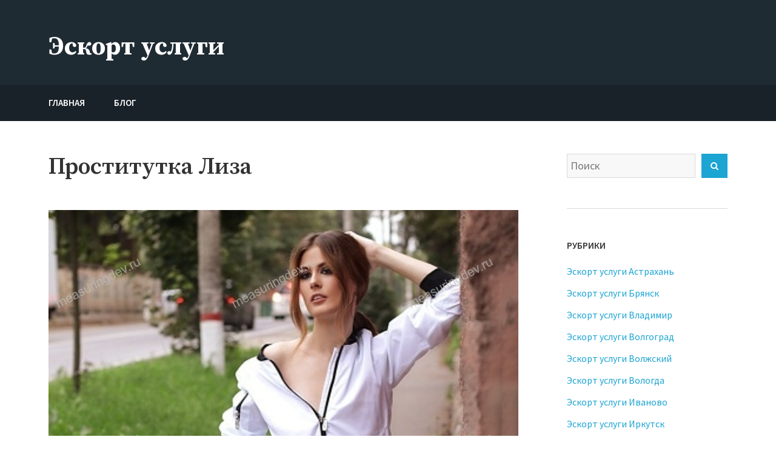

--- FILE ---
content_type: text/html; charset=UTF-8
request_url: http://measuringdev.ru/prostitutka-liza-6/
body_size: 8039
content:
<!DOCTYPE html>
<html lang="ru-RU" prefix="og: http://ogp.me/ns#">
<head>
    <meta charset="UTF-8">
    <meta name="viewport" content="width=device-width, initial-scale=1">
    <link rel="profile" href="http://gmpg.org/xfn/11">
    <title>Проститутка Лиза, Тюмень, 21 год - measuringdev.ru</title>

<!-- This site is optimized with the Yoast SEO plugin v9.5 - https://yoast.com/wordpress/plugins/seo/ -->
<meta name="description" content="Проститутка Лиза, 21 год, +7(965)2459848. Качественные эскорт-услуги для самых требовательных клиентов."/>
<link rel="canonical" href="http://measuringdev.ru/prostitutka-liza-6/" />
<meta property="og:locale" content="ru_RU" />
<meta property="og:type" content="article" />
<meta property="og:title" content="Проститутка Лиза, Тюмень, 21 год - measuringdev.ru" />
<meta property="og:description" content="Проститутка Лиза, 21 год, +7(965)2459848. Качественные эскорт-услуги для самых требовательных клиентов." />
<meta property="og:url" content="http://measuringdev.ru/prostitutka-liza-6/" />
<meta property="og:site_name" content="Эскорт услуги" />
<meta property="article:section" content="Эскорт услуги Тюмень" />
<meta property="article:published_time" content="2022-10-24T16:08:52+00:00" />
<meta property="og:image" content="http://measuringdev.ru/wp-content/uploads/2022/10/20221003-174569104.jpg" />
<meta property="og:image:width" content="800" />
<meta property="og:image:height" content="1200" />
<meta name="twitter:card" content="summary_large_image" />
<meta name="twitter:description" content="Проститутка Лиза, 21 год, +7(965)2459848. Качественные эскорт-услуги для самых требовательных клиентов." />
<meta name="twitter:title" content="Проститутка Лиза, Тюмень, 21 год - measuringdev.ru" />
<meta name="twitter:image" content="http://measuringdev.ru/wp-content/uploads/2022/10/20221003-174569104.jpg" />
<!-- / Yoast SEO plugin. -->

<link rel='dns-prefetch' href='//fonts.googleapis.com' />
<link rel='dns-prefetch' href='//s.w.org' />
<link rel="alternate" type="application/rss+xml" title="Эскорт услуги &raquo; Лента" href="http://measuringdev.ru/feed/" />
<link rel="alternate" type="application/rss+xml" title="Эскорт услуги &raquo; Лента комментариев" href="http://measuringdev.ru/comments/feed/" />
		<script type="text/javascript">
			window._wpemojiSettings = {"baseUrl":"https:\/\/s.w.org\/images\/core\/emoji\/11.2.0\/72x72\/","ext":".png","svgUrl":"https:\/\/s.w.org\/images\/core\/emoji\/11.2.0\/svg\/","svgExt":".svg","source":{"concatemoji":"http:\/\/measuringdev.ru\/wp-includes\/js\/wp-emoji-release.min.js?ver=c8214d23865606bc8e032f6974fff41e"}};
			!function(e,a,t){var n,r,o,i=a.createElement("canvas"),p=i.getContext&&i.getContext("2d");function s(e,t){var a=String.fromCharCode;p.clearRect(0,0,i.width,i.height),p.fillText(a.apply(this,e),0,0);e=i.toDataURL();return p.clearRect(0,0,i.width,i.height),p.fillText(a.apply(this,t),0,0),e===i.toDataURL()}function c(e){var t=a.createElement("script");t.src=e,t.defer=t.type="text/javascript",a.getElementsByTagName("head")[0].appendChild(t)}for(o=Array("flag","emoji"),t.supports={everything:!0,everythingExceptFlag:!0},r=0;r<o.length;r++)t.supports[o[r]]=function(e){if(!p||!p.fillText)return!1;switch(p.textBaseline="top",p.font="600 32px Arial",e){case"flag":return s([55356,56826,55356,56819],[55356,56826,8203,55356,56819])?!1:!s([55356,57332,56128,56423,56128,56418,56128,56421,56128,56430,56128,56423,56128,56447],[55356,57332,8203,56128,56423,8203,56128,56418,8203,56128,56421,8203,56128,56430,8203,56128,56423,8203,56128,56447]);case"emoji":return!s([55358,56760,9792,65039],[55358,56760,8203,9792,65039])}return!1}(o[r]),t.supports.everything=t.supports.everything&&t.supports[o[r]],"flag"!==o[r]&&(t.supports.everythingExceptFlag=t.supports.everythingExceptFlag&&t.supports[o[r]]);t.supports.everythingExceptFlag=t.supports.everythingExceptFlag&&!t.supports.flag,t.DOMReady=!1,t.readyCallback=function(){t.DOMReady=!0},t.supports.everything||(n=function(){t.readyCallback()},a.addEventListener?(a.addEventListener("DOMContentLoaded",n,!1),e.addEventListener("load",n,!1)):(e.attachEvent("onload",n),a.attachEvent("onreadystatechange",function(){"complete"===a.readyState&&t.readyCallback()})),(n=t.source||{}).concatemoji?c(n.concatemoji):n.wpemoji&&n.twemoji&&(c(n.twemoji),c(n.wpemoji)))}(window,document,window._wpemojiSettings);
		</script>
		<style type="text/css">
img.wp-smiley,
img.emoji {
	display: inline !important;
	border: none !important;
	box-shadow: none !important;
	height: 1em !important;
	width: 1em !important;
	margin: 0 .07em !important;
	vertical-align: -0.1em !important;
	background: none !important;
	padding: 0 !important;
}
</style>
	<link rel='stylesheet' id='wp-block-library-css'  href='http://measuringdev.ru/wp-includes/css/dist/block-library/style.min.css?ver=c8214d23865606bc8e032f6974fff41e' type='text/css' media='all' />
<link rel='stylesheet' id='avior-style-css'  href='http://measuringdev.ru/wp-content/themes/avior/style.css?ver=0.2.2' type='text/css' media='all' />
<link rel='stylesheet' id='avior-fonts-css'  href='https://fonts.googleapis.com/css?family=Source+Sans+Pro:400,400i,600,600i,700,700i,900,900%7CSource+Serif+Pro:400,600,700%7CSource+Code+Pro&#038;subset=latin%2Clatin-ext' type='text/css' media='all' />
<link rel='stylesheet' id='font-awesome-css'  href='http://measuringdev.ru/wp-content/themes/avior/fonts/font-awesome.css?ver=4.7.0' type='text/css' media='all' />
<link rel='stylesheet' id='fancybox-css'  href='http://measuringdev.ru/wp-content/plugins/easy-fancybox/fancybox/jquery.fancybox.1.3.21.min.css' type='text/css' media='screen' />
<script type='text/javascript' src='http://measuringdev.ru/wp-includes/js/jquery/jquery.js?ver=1.12.4'></script>
<script type='text/javascript' src='http://measuringdev.ru/wp-includes/js/jquery/jquery-migrate.min.js?ver=1.4.1'></script>
<link rel='https://api.w.org/' href='http://measuringdev.ru/wp-json/' />
<link rel="EditURI" type="application/rsd+xml" title="RSD" href="http://measuringdev.ru/xmlrpc.php?rsd" />
<link rel="wlwmanifest" type="application/wlwmanifest+xml" href="http://measuringdev.ru/wp-includes/wlwmanifest.xml" /> 

<link rel='shortlink' href='http://measuringdev.ru/?p=766' />
<link rel="alternate" type="application/json+oembed" href="http://measuringdev.ru/wp-json/oembed/1.0/embed?url=http%3A%2F%2Fmeasuringdev.ru%2Fprostitutka-liza-6%2F" />
<link rel="alternate" type="text/xml+oembed" href="http://measuringdev.ru/wp-json/oembed/1.0/embed?url=http%3A%2F%2Fmeasuringdev.ru%2Fprostitutka-liza-6%2F&#038;format=xml" />
        <style type="text/css" id="avior-header-css">

            .menu-toggle, .main-navigation, .site-header .site-title, .site-header .site-description, .top-navigation-right .theme-social-menu > li > a, .top-navigation-right .nav-menu > li > a, .main-navigation .theme-social-menu > li > a, .main-navigation .nav-menu > li > a {
                color: #fff;
            }

                    </style>
        </head>
<body class="post-template-default single single-post postid-766 single-format-standard">
<div id="page" class="site">
    <a class="skip-link screen-reader-text" href="#content">Перейти к содержимому</a>
    <header id="masthead" class="site-header" role="banner" >
        <div class="site-header-main ">
            <div class="wrapper">
                <div class="site-branding">
                    <div class="site-logo-wrapper" itemscope>
                        <div>
                                                        <div class="site-title-wrapper">
                                                                    <p class="site-title"><a href="http://measuringdev.ru/"
                                                             rel="home">Эскорт услуги</a></p>
                                                                </div>
                        </div>
                    </div>
                                    </div><!-- .site-branding -->
            </div><!-- .wrapper -->
            <div class="bottom-site-header">
                <div class="wrapper">
                    <div class="site-header-menu "
                         id="site-header-menu">
                        <div class="menu-toggle-wrapper clear">
                                                            <button class="menu-toggle" aria-controls="primary-menu"
                                        aria-expanded="false"><i class="fa fa-bars" aria-hidden="true"></i>
                                    <span>Меню</span><span>Закрыть</span>
                                </button>
                                                    </div> <!--- .menu-toggle-wrapper -->
                        <nav id="site-navigation" class="main-navigation" role="navigation">
                                                            <div class="menu-primary-container clear"><ul id="primary-menu" class="menu nav-menu"><li id="menu-item-122" class="menu-item menu-item-type-custom menu-item-object-custom menu-item-home menu-item-122"><a href="http://measuringdev.ru"><span class="menu-text">Главная</span></a></li>
<li id="menu-item-1106" class="menu-item menu-item-type-taxonomy menu-item-object-category menu-item-1106"><a href="http://measuringdev.ru/blog/"><span class="menu-text">Блог</span></a></li>
</ul></div>                                                                                </nav><!-- #site-navigation -->
                                            </div>
                </div><!-- .wrapper -->
            </div><!--- .bottom-site-header--->
        </div><!-- .site-header-main -->

    </header><!-- #masthead -->
    <div id="content" class="site-content ">
		<div class="wrapper main-wrapper clear">
			<div id="primary" class="content-area ">
				<main id="main" class="site-main" role="main">
					<article id="post-766" class="post-766 post type-post status-publish format-standard has-post-thumbnail hentry category-eskort-tyumen">
	<header class="entry-header">
				<h1 class="entry-title">Проститутка Лиза</h1>	</header><!-- .entry-header -->
	            <div class="post-thumbnail">
                <img width="800" height="1200" src="http://measuringdev.ru/wp-content/uploads/2022/10/20221003-174569104.jpg" class="attachment-avior-thumb-large size-avior-thumb-large wp-post-image" alt="" srcset="http://measuringdev.ru/wp-content/uploads/2022/10/20221003-174569104.jpg 800w, http://measuringdev.ru/wp-content/uploads/2022/10/20221003-174569104-200x300.jpg 200w, http://measuringdev.ru/wp-content/uploads/2022/10/20221003-174569104-768x1152.jpg 768w, http://measuringdev.ru/wp-content/uploads/2022/10/20221003-174569104-683x1024.jpg 683w" sizes="(max-width: 800px) 100vw, 800px" />            </div><!-- .post-thumbnail -->
        	<div class="entry-row">
		        <div class="entry-meta">
                    <a class="author-link" href="http://measuringdev.ru/author/flymar/"
           rel="author">
            <div class="author-avatar">
                <img alt='' src='http://2.gravatar.com/avatar/5054e6f3f63720a42d0758ce0eec760f?s=64&#038;d=mm&#038;r=g' srcset='http://2.gravatar.com/avatar/5054e6f3f63720a42d0758ce0eec760f?s=128&#038;d=mm&#038;r=g 2x' class='avatar avatar-64 photo' height='64' width='64' />            </div><!-- .author-avatar -->
        </a><!-- .author-link-->
        <span class="byline"> <span class="author vcard"><a class="url fn n" href="http://measuringdev.ru/author/flymar/">flymar</a></span></span><span class="posted-on"><a href="http://measuringdev.ru/prostitutka-liza-6/" rel="bookmark"><time class="entry-date published updated" datetime="2022-10-24T19:08:52+03:00">24.10.2022</time></a></span><span class="cat-links"><a href="http://measuringdev.ru/eskort-tyumen/" rel="category tag">Эскорт услуги Тюмень</a></span>        </div><!-- .entry-footer -->
        		<div class="entry-wrapper">
			<div class="entry-content">
				<p>Возраст: <strong>21</strong><br />
Рост: <strong>172</strong><br />
Вес: <strong>47</strong><br />
грудь: <strong>1</strong><br />
Проститутки, эскорт, секс досуг, интим объявления, Тюмень<br />
<span id="more-766"></span><br />
<a href="http://measuringdev.ru/wp-content/uploads/2022/10/20221003-174569104.jpg"><img src="http://measuringdev.ru/wp-content/uploads/2022/10/20221003-174569104-150x150.jpg" width="150" height="150" srcset="http://measuringdev.ru/wp-content/uploads/2022/10/20221003-174569104-200x300.jpg 200w, http://measuringdev.ru/wp-content/uploads/2022/10/20221003-174569104-768x1152.jpg 768w, http://measuringdev.ru/wp-content/uploads/2022/10/20221003-174569104-683x1024.jpg 683w, http://measuringdev.ru/wp-content/uploads/2022/10/20221003-174569104.jpg 800w" alt="Photo Лиза" style="margin:0.2em;"></a><a href="http://measuringdev.ru/wp-content/uploads/2022/10/20221003-440366929.jpg"><img src="http://measuringdev.ru/wp-content/uploads/2022/10/20221003-440366929-150x150.jpg" width="150" height="150" srcset="http://measuringdev.ru/wp-content/uploads/2022/10/20221003-440366929-200x300.jpg 200w, http://measuringdev.ru/wp-content/uploads/2022/10/20221003-440366929-768x1152.jpg 768w, http://measuringdev.ru/wp-content/uploads/2022/10/20221003-440366929-683x1024.jpg 683w, http://measuringdev.ru/wp-content/uploads/2022/10/20221003-440366929.jpg 800w" alt="Photo Лиза" style="margin:0.2em;"></a><a href="http://measuringdev.ru/wp-content/uploads/2022/10/20221003-3890308381.jpg"><img src="http://measuringdev.ru/wp-content/uploads/2022/10/20221003-3890308381-150x150.jpg" width="150" height="150" srcset="http://measuringdev.ru/wp-content/uploads/2022/10/20221003-3890308381-200x300.jpg 200w, http://measuringdev.ru/wp-content/uploads/2022/10/20221003-3890308381-768x1152.jpg 768w, http://measuringdev.ru/wp-content/uploads/2022/10/20221003-3890308381-683x1024.jpg 683w, http://measuringdev.ru/wp-content/uploads/2022/10/20221003-3890308381.jpg 800w" alt="Photo Лиза" style="margin:0.2em;"></a><a href="http://measuringdev.ru/wp-content/uploads/2022/10/20221003-2277850028.jpg"><img src="http://measuringdev.ru/wp-content/uploads/2022/10/20221003-2277850028-150x150.jpg" width="150" height="150" srcset="http://measuringdev.ru/wp-content/uploads/2022/10/20221003-2277850028-200x300.jpg 200w, http://measuringdev.ru/wp-content/uploads/2022/10/20221003-2277850028-768x1152.jpg 768w, http://measuringdev.ru/wp-content/uploads/2022/10/20221003-2277850028-683x1024.jpg 683w, http://measuringdev.ru/wp-content/uploads/2022/10/20221003-2277850028.jpg 800w" alt="Photo Лиза" style="margin:0.2em;"></a><a href="http://measuringdev.ru/wp-content/uploads/2022/10/20221003-4221500442.jpg"><img src="http://measuringdev.ru/wp-content/uploads/2022/10/20221003-4221500442-150x150.jpg" width="150" height="150" srcset="http://measuringdev.ru/wp-content/uploads/2022/10/20221003-4221500442-200x300.jpg 200w, http://measuringdev.ru/wp-content/uploads/2022/10/20221003-4221500442-768x1152.jpg 768w, http://measuringdev.ru/wp-content/uploads/2022/10/20221003-4221500442-683x1024.jpg 683w, http://measuringdev.ru/wp-content/uploads/2022/10/20221003-4221500442.jpg 800w" alt="Photo Лиза" style="margin:0.2em;"></a><a href="http://measuringdev.ru/wp-content/uploads/2022/10/20221003-2550959051.jpg"><img src="http://measuringdev.ru/wp-content/uploads/2022/10/20221003-2550959051-150x150.jpg" width="150" height="150" srcset="http://measuringdev.ru/wp-content/uploads/2022/10/20221003-2550959051-200x300.jpg 200w, http://measuringdev.ru/wp-content/uploads/2022/10/20221003-2550959051-768x1152.jpg 768w, http://measuringdev.ru/wp-content/uploads/2022/10/20221003-2550959051-683x1024.jpg 683w, http://measuringdev.ru/wp-content/uploads/2022/10/20221003-2550959051.jpg 800w" alt="Photo Лиза" style="margin:0.2em;"></a><a href="http://measuringdev.ru/wp-content/uploads/2022/10/20221003-4079868224.jpg"><img src="http://measuringdev.ru/wp-content/uploads/2022/10/20221003-4079868224-150x150.jpg" width="150" height="150" srcset="http://measuringdev.ru/wp-content/uploads/2022/10/20221003-4079868224-200x300.jpg 200w, http://measuringdev.ru/wp-content/uploads/2022/10/20221003-4079868224-768x1152.jpg 768w, http://measuringdev.ru/wp-content/uploads/2022/10/20221003-4079868224-683x1024.jpg 683w, http://measuringdev.ru/wp-content/uploads/2022/10/20221003-4079868224.jpg 800w" alt="Photo Лиза" style="margin:0.2em;"></a><a href="http://measuringdev.ru/wp-content/uploads/2022/10/20221003-1964832574.jpg"><img src="http://measuringdev.ru/wp-content/uploads/2022/10/20221003-1964832574-150x150.jpg" width="150" height="150" srcset="http://measuringdev.ru/wp-content/uploads/2022/10/20221003-1964832574-200x300.jpg 200w, http://measuringdev.ru/wp-content/uploads/2022/10/20221003-1964832574-768x1152.jpg 768w, http://measuringdev.ru/wp-content/uploads/2022/10/20221003-1964832574-683x1024.jpg 683w, http://measuringdev.ru/wp-content/uploads/2022/10/20221003-1964832574.jpg 800w" alt="Photo Лиза" style="margin:0.2em;"></a><a href="http://measuringdev.ru/wp-content/uploads/2022/10/20221003-323010550.jpg"><img src="http://measuringdev.ru/wp-content/uploads/2022/10/20221003-323010550-150x150.jpg" width="150" height="150" srcset="http://measuringdev.ru/wp-content/uploads/2022/10/20221003-323010550-200x300.jpg 200w, http://measuringdev.ru/wp-content/uploads/2022/10/20221003-323010550-768x1152.jpg 768w, http://measuringdev.ru/wp-content/uploads/2022/10/20221003-323010550-683x1024.jpg 683w, http://measuringdev.ru/wp-content/uploads/2022/10/20221003-323010550.jpg 800w" alt="Photo Лиза" style="margin:0.2em;"></a><a href="http://measuringdev.ru/wp-content/uploads/2022/10/20221003-1452479357.jpg"><img src="http://measuringdev.ru/wp-content/uploads/2022/10/20221003-1452479357-150x150.jpg" width="150" height="150" srcset="http://measuringdev.ru/wp-content/uploads/2022/10/20221003-1452479357-300x200.jpg 300w, http://measuringdev.ru/wp-content/uploads/2022/10/20221003-1452479357-768x512.jpg 768w, http://measuringdev.ru/wp-content/uploads/2022/10/20221003-1452479357-1024x683.jpg 1024w, http://measuringdev.ru/wp-content/uploads/2022/10/20221003-1452479357-954x636.jpg 954w, http://measuringdev.ru/wp-content/uploads/2022/10/20221003-1452479357.jpg 1200w" alt="Photo Лиза" style="margin:0.2em;"></a></p>
<p><!--Фото проверено--><br />
Расположение:  <b> </b>Тюмень<br />
Встреча: <strong>У меня или у тебя</strong><br />
<br />
Телефон: <strong>+7(965)2459848</strong><br />
<br />
Цены:<br />
За 1 час: <strong>6 000 руб.</strong><br />
За 2 часа: <strong>12 000 руб.</strong><br />
Ночь: <strong>30 000 руб.</strong><br />
</p>
<h4>Сообщение:</h4>
<p>Жду в гости мой сладкий&#8230;.Только я доставлю массу удовольствия..Всё знаешь. Всё пробовал. Хочешь чего-нибудь новенького? Тогда ты должен быть здесь! За один сеанс встречи я верну тебя к жизни такими способами, о которых ты даже не догадывался!</p>
<h4>Интересует:</h4>
<p>            <strong>Основные</strong><br />
                                                                                                                                                                                            <span>Секс групповой, минет, секс анальный, куннилингус, секс классический</span><br />
                <strong>Дополнительные</strong><br />
                                                                                                                                                                                                                                                                                                                                                                                                                                                        <span>Ануслинг заказчику, услуги геям, услуги девушкам, окончание в рот, ануслинг исполнителю, игрушки, куннилингус заказчику, эскорт, урология, глубокий минет, окончание на лицо, услуги семейной паре, окончание на грудь, ролевые игры</span><br />
                <strong>Стриптиз</strong><br />
                                                                                                                                                                <span>Стриптиз не профи, лесби-шоу легкое, стриптиз профи, лесби откровенное</span><br />
                <strong>Массаж</strong><br />
                                                                                                                                                                                                                        <span>Эротический, урологический, профессиональный, расслабляющий, ветка сакуры, классический</span><br />
                <strong>Садо-мазо</strong><br />
                                                                                                                                                                                            <span>Экстрим, фетиш, трамплинг, госпожа, легкая доминация</span><br />
                <strong>Экстрим</strong><br />
                                                                                                                                                                <span>Страпон заказчику, фистинг заказчику, золотой дождь выдача, фистинг анальный заказчику</span></p>
			</div><!-- .entry-content -->
								</div><!-- .entry-wrapper -->
	</div><!-- .entry-row -->
</article><!-- #post-## -->
	<nav class="navigation post-navigation" role="navigation">
		<h2 class="screen-reader-text">Навигация по записям</h2>
		<div class="nav-links"><div class="nav-previous"><a href="http://measuringdev.ru/prostitutka-alyona/" rel="prev"><div class="nav-bg"><div><span class="meta-nav" aria-hidden="true">предыдущая</span> <span class="screen-reader-text">Предыдущая запись:</span> <span class="post-title">Проститутка Алёна</span></div></div></a></div><div class="nav-next"><a href="http://measuringdev.ru/prostitutka-alena/" rel="next"><div class="nav-bg"><div><span class="meta-nav" aria-hidden="true">следующая</span> <span class="screen-reader-text">Следующая запись:</span> <span class="post-title">Проститутка Алена</span></div></div></a></div></div>
	</nav>				</main><!-- #main -->
			</div><!-- #primary -->
			<aside id="secondary" class="widget-area" role="complementary">
	<section id="search-2" class="widget widget_search"><form role="search" method="get" class="search-form" action="http://measuringdev.ru/">
	<div class="search-form-wrapper clear">
		<label>
			<span class="screen-reader-text">Искать</span>
			<input type="search" class="search-field"
			       placeholder="Поиск"
			       value="" name="s"/>
		</label>
		<button type="submit" class="search-submit button"><i class="fa fa-search"></i><span
				class="screen-reader-text">Найти</span></button>
	</div>
</form></section><section id="nav_menu-2" class="widget widget_nav_menu"><h2 class="widget-title">Рубрики</h2><div class="menu-2-container"><ul id="menu-2" class="menu"><li id="menu-item-353" class="menu-item menu-item-type-taxonomy menu-item-object-category menu-item-353"><a href="http://measuringdev.ru/eskort-astrakhan/">Эскорт услуги Астрахань</a></li>
<li id="menu-item-354" class="menu-item menu-item-type-taxonomy menu-item-object-category menu-item-354"><a href="http://measuringdev.ru/eskort-bryansk/">Эскорт услуги Брянск</a></li>
<li id="menu-item-355" class="menu-item menu-item-type-taxonomy menu-item-object-category menu-item-355"><a href="http://measuringdev.ru/eskort-vladimir/">Эскорт услуги Владимир</a></li>
<li id="menu-item-356" class="menu-item menu-item-type-taxonomy menu-item-object-category menu-item-356"><a href="http://measuringdev.ru/eskort-volgograd/">Эскорт услуги Волгоград</a></li>
<li id="menu-item-357" class="menu-item menu-item-type-taxonomy menu-item-object-category menu-item-357"><a href="http://measuringdev.ru/eskort-volzhskij/">Эскорт услуги Волжский</a></li>
<li id="menu-item-358" class="menu-item menu-item-type-taxonomy menu-item-object-category menu-item-358"><a href="http://measuringdev.ru/eskort-vologda/">Эскорт услуги Вологда</a></li>
<li id="menu-item-359" class="menu-item menu-item-type-taxonomy menu-item-object-category menu-item-359"><a href="http://measuringdev.ru/eskort-ivanovo/">Эскорт услуги Иваново</a></li>
<li id="menu-item-360" class="menu-item menu-item-type-taxonomy menu-item-object-category menu-item-360"><a href="http://measuringdev.ru/eskort-irkutsk/">Эскорт услуги Иркутск</a></li>
<li id="menu-item-361" class="menu-item menu-item-type-taxonomy menu-item-object-category menu-item-361"><a href="http://measuringdev.ru/eskort-kazan/">Эскорт услуги Казань</a></li>
<li id="menu-item-362" class="menu-item menu-item-type-taxonomy menu-item-object-category menu-item-362"><a href="http://measuringdev.ru/eskort-kemerovo/">Эскорт услуги Кемерово</a></li>
<li id="menu-item-363" class="menu-item menu-item-type-taxonomy menu-item-object-category menu-item-363"><a href="http://measuringdev.ru/eskort-kirov/">Эскорт услуги Киров</a></li>
<li id="menu-item-364" class="menu-item menu-item-type-taxonomy menu-item-object-category menu-item-364"><a href="http://measuringdev.ru/eskort-krasnoyarsk/">Эскорт услуги Красноярск</a></li>
<li id="menu-item-365" class="menu-item menu-item-type-taxonomy menu-item-object-category menu-item-365"><a href="http://measuringdev.ru/eskort-magnitogorsk/">Эскорт услуги Магнитогорск</a></li>
<li id="menu-item-366" class="menu-item menu-item-type-taxonomy menu-item-object-category menu-item-366"><a href="http://measuringdev.ru/eskort-naberezhnye-chelny/">Эскорт услуги Набережные Челны</a></li>
<li id="menu-item-367" class="menu-item menu-item-type-taxonomy menu-item-object-category menu-item-367"><a href="http://measuringdev.ru/eskort-novokuznetsk/">Эскорт услуги Новокузнецк</a></li>
<li id="menu-item-368" class="menu-item menu-item-type-taxonomy menu-item-object-category menu-item-368"><a href="http://measuringdev.ru/eskort-novosibirsk/">Эскорт услуги Новосибирск</a></li>
<li id="menu-item-369" class="menu-item menu-item-type-taxonomy menu-item-object-category menu-item-369"><a href="http://measuringdev.ru/eskort-omsk/">Эскорт услуги Омск</a></li>
<li id="menu-item-370" class="menu-item menu-item-type-taxonomy menu-item-object-category menu-item-370"><a href="http://measuringdev.ru/eskort-perm/">Эскорт услуги Пермь</a></li>
<li id="menu-item-371" class="menu-item menu-item-type-taxonomy menu-item-object-category menu-item-371"><a href="http://measuringdev.ru/eskort-rostov-na-donu/">Эскорт услуги Ростов-на-Дону</a></li>
<li id="menu-item-372" class="menu-item menu-item-type-taxonomy menu-item-object-category menu-item-372"><a href="http://measuringdev.ru/eskort-samara/">Эскорт услуги Самара</a></li>
<li id="menu-item-373" class="menu-item menu-item-type-taxonomy menu-item-object-category menu-item-373"><a href="http://measuringdev.ru/eskort-saratov/">Эскорт услуги Саратов</a></li>
<li id="menu-item-374" class="menu-item menu-item-type-taxonomy menu-item-object-category menu-item-374"><a href="http://measuringdev.ru/eskort-simferopol/">Эскорт услуги Симферополь</a></li>
<li id="menu-item-375" class="menu-item menu-item-type-taxonomy menu-item-object-category menu-item-375"><a href="http://measuringdev.ru/eskort-stavropol/">Эскорт услуги Ставрополь</a></li>
<li id="menu-item-376" class="menu-item menu-item-type-taxonomy menu-item-object-category menu-item-376"><a href="http://measuringdev.ru/eskort-surgut/">Эскорт услуги Сургут</a></li>
<li id="menu-item-377" class="menu-item menu-item-type-taxonomy menu-item-object-category menu-item-377"><a href="http://measuringdev.ru/eskort-tambov/">Эскорт услуги Тамбов</a></li>
<li id="menu-item-378" class="menu-item menu-item-type-taxonomy menu-item-object-category menu-item-378"><a href="http://measuringdev.ru/eskort-tver/">Эскорт услуги Тверь</a></li>
<li id="menu-item-379" class="menu-item menu-item-type-taxonomy menu-item-object-category menu-item-379"><a href="http://measuringdev.ru/eskort-tula/">Эскорт услуги Тула</a></li>
<li id="menu-item-380" class="menu-item menu-item-type-taxonomy menu-item-object-category current-post-ancestor current-menu-parent current-post-parent menu-item-380"><a href="http://measuringdev.ru/eskort-tyumen/">Эскорт услуги Тюмень</a></li>
<li id="menu-item-381" class="menu-item menu-item-type-taxonomy menu-item-object-category menu-item-381"><a href="http://measuringdev.ru/eskort-chelyabinsk/">Эскорт услуги Челябинск</a></li>
<li id="menu-item-382" class="menu-item menu-item-type-taxonomy menu-item-object-category menu-item-382"><a href="http://measuringdev.ru/eskort-yakutsk/">Эскорт услуги Якутск</a></li>
<li id="menu-item-383" class="menu-item menu-item-type-taxonomy menu-item-object-category menu-item-383"><a href="http://measuringdev.ru/eskort-yaroslavl/">Эскорт услуги Ярославль</a></li>
</ul></div></section></aside><!-- #secondary -->		</div><!-- .wrapper -->
		</div><!-- #content -->
<footer id="colophon" class="site-footer" role="contentinfo">
		<div class="wrapper-bottom">
		<div class="wrapper">

						<div class="site-info">
				Эскорт услуги &copy; 2026 			</div><!-- .site-info -->
		</div><!-- .wrapper -->
	</div><!-- .wrapper-bottom -->
</footer><!-- #colophon -->
</div><!-- #page -->
<script type='text/javascript' src='http://measuringdev.ru/wp-content/themes/avior/js/navigation.js?ver=0.2.2'></script>
<script type='text/javascript' src='http://measuringdev.ru/wp-content/themes/avior/js/skip-link-focus-fix.js?ver=0.2.2'></script>
<script type='text/javascript'>
/* <![CDATA[ */
var avior_screenReaderText = {"expand":"Expand menu","collapse":"Collapse menu"};
/* ]]> */
</script>
<script type='text/javascript' src='http://measuringdev.ru/wp-content/themes/avior/js/functions.js?ver=0.2.2'></script>
<script type='text/javascript' src='http://measuringdev.ru/wp-content/plugins/easy-fancybox/fancybox/jquery.fancybox.1.3.21.min.js'></script>
<script type='text/javascript'>
var fb_timeout, fb_opts={'overlayShow':true,'hideOnOverlayClick':true,'showCloseButton':true,'margin':20,'centerOnScroll':false,'enableEscapeButton':true,'autoScale':true,'scriptPriority':10 };
if(typeof easy_fancybox_handler==='undefined'){
var easy_fancybox_handler=function(){
jQuery('.nofancybox,a.wp-block-file__button,a.pin-it-button,a[href*="pinterest.com/pin/create"]').addClass('nolightbox');
/* IMG */
var fb_IMG_select='a[href*=".jpg"]:not(.nolightbox,li.nolightbox>a),area[href*=".jpg"]:not(.nolightbox),a[href*=".jpeg"]:not(.nolightbox,li.nolightbox>a),area[href*=".jpeg"]:not(.nolightbox),a[href*=".png"]:not(.nolightbox,li.nolightbox>a),area[href*=".png"]:not(.nolightbox),a[href*=".webp"]:not(.nolightbox,li.nolightbox>a),area[href*=".webp"]:not(.nolightbox)';
jQuery(fb_IMG_select).addClass('fancybox image');
var fb_IMG_sections = jQuery('.gallery,.wp-block-gallery,.tiled-gallery');
fb_IMG_sections.each(function(){jQuery(this).find(fb_IMG_select).attr('rel','gallery-'+fb_IMG_sections.index(this));});
jQuery('a.fancybox,area.fancybox,li.fancybox a').each(function(){jQuery(this).fancybox(jQuery.extend({},fb_opts,{'transitionIn':'elastic','easingIn':'easeOutBack','transitionOut':'elastic','easingOut':'easeInBack','opacity':false,'hideOnContentClick':false,'titleShow':true,'titlePosition':'over','titleFromAlt':true,'showNavArrows':true,'enableKeyboardNav':true,'cyclic':false}))});};
jQuery('a.fancybox-close').on('click',function(e){e.preventDefault();jQuery.fancybox.close()});
};
var easy_fancybox_auto=function(){setTimeout(function(){jQuery('#fancybox-auto').trigger('click')},1000);};
jQuery(easy_fancybox_handler);jQuery(document).on('post-load',easy_fancybox_handler);
jQuery(easy_fancybox_auto);
</script>
<script type='text/javascript' src='http://measuringdev.ru/wp-content/plugins/easy-fancybox/js/jquery.easing.1.4.1.min.js'></script>
<script type='text/javascript' src='http://measuringdev.ru/wp-content/plugins/easy-fancybox/js/jquery.mousewheel.3.1.13.min.js'></script>
<script type='text/javascript' src='http://measuringdev.ru/wp-includes/js/wp-embed.min.js?ver=c8214d23865606bc8e032f6974fff41e'></script>
<script defer src="https://static.cloudflareinsights.com/beacon.min.js/vcd15cbe7772f49c399c6a5babf22c1241717689176015" integrity="sha512-ZpsOmlRQV6y907TI0dKBHq9Md29nnaEIPlkf84rnaERnq6zvWvPUqr2ft8M1aS28oN72PdrCzSjY4U6VaAw1EQ==" data-cf-beacon='{"version":"2024.11.0","token":"2dd61e52570d4995935c77ce14ca2d0d","r":1,"server_timing":{"name":{"cfCacheStatus":true,"cfEdge":true,"cfExtPri":true,"cfL4":true,"cfOrigin":true,"cfSpeedBrain":true},"location_startswith":null}}' crossorigin="anonymous"></script>
</body>
</html>

--- FILE ---
content_type: text/css
request_url: http://measuringdev.ru/wp-content/themes/avior/style.css?ver=0.2.2
body_size: 13040
content:
@charset "UTF-8";
/*!
Theme Name: Avior
Theme URI: https://motopress.com/products/avior/
Author: MotoPress
Author URI: https://motopress.com/
Description: Avior is a clean and dandy WordPress blogging theme, designed for people, who aim for readable, photo-rich and SEO-smart writing. With Avior you'll easily take care of a website customization: change footer and header info like menus and social media icons, change header image, use unlimited colors to reach a perfect color scheme and more. All tweaks are easily performed visually via WordPress Customizer. A distinctive search engine optimized blog will help you stand out of the crowd and create impressive posts that will look just perfect on any modern device.
Version: 0.2.2
License: GNU General Public License v2 or later
License URI: http://www.gnu.org/licenses/gpl-2.0.html
Text Domain: avior
Tags:one-column, full-width-template, right-sidebar, custom-background, custom-colors, custom-header, custom-menu, editor-style, featured-images, flexible-header, microformats, rtl-language-support, sticky-post, threaded-comments, translation-ready, blog, e-commerce, footer-widgets

This theme, like WordPress, is licensed under the GPL.
Use it to make something cool, have fun, and share what you've learned with others.

Avior is based on Underscores http://underscores.me/, (C) 2012-2016 Automattic, Inc.
Underscores is distributed under the terms of the GNU GPL v2 or later.

Normalizing styles have been helped along thanks to the fine work of
Nicolas Gallagher and Jonathan Neal http://necolas.github.io/normalize.css/
*/
/*--------------------------------------------------------------
>>> TABLE OF CONTENTS:
----------------------------------------------------------------
# Normalize
# Grig
# Typography
# Elements
# Forms
# Vendors
# Navigation
  ## Links
  ## Menus
  ## Navigation
  ## Menu icons
# Accessibility
# Alignments
# Clearings
# Widgets
# Content
  ## Header
  ## Posts and pages
  ## Comments
  ## Footer
# Infinite scroll
# Media
  ## Captions
  ## Galleries
--------------------------------------------------------------*/
/*--------------------------------------------------------------
# Normalize
--------------------------------------------------------------*/
html {
  font-family: sans-serif;
  -webkit-text-size-adjust: 100%;
  -ms-text-size-adjust: 100%;
}

body {
  margin: 0;
}

article,
aside,
details,
figcaption,
figure,
footer,
header,
main,
menu,
nav,
section,
summary {
  display: block;
}

audio,
canvas,
progress,
video {
  display: inline-block;
  vertical-align: baseline;
}

audio:not([controls]) {
  display: none;
  height: 0;
}

[hidden],
template {
  display: none;
}

a {
  background-color: transparent;
}

a:active,
a:hover {
  outline: 0;
}

abbr[title] {
  text-decoration: underline dashed;
}

b,
strong {
  font-weight: 600;
}

dfn {
  font-style: italic;
}

h1 {
  font-size: 2em;
  margin: 0.67em 0;
}

mark {
  background: #ff0;
  color: #000;
}

small {
  font-size: 12px;
  font-size: 0.75rem;
  line-height: 1.4;
  color: #777777;
}

sub,
sup {
  font-size: 75%;
  line-height: 0;
  position: relative;
  vertical-align: baseline;
}

sup {
  top: -0.5em;
}

sub {
  bottom: -0.25em;
}

img {
  border: 0;
}

svg:not(:root) {
  overflow: hidden;
}

figure {
  margin: 1em 2.5em;
}

hr {
  box-sizing: content-box;
  height: 0;
}

pre {
  overflow: auto;
}

code,
kbd,
pre,
samp {
  font-family: monospace, monospace;
  font-size: 1em;
}

button,
input,
optgroup,
select,
textarea {
  color: inherit;
  font: inherit;
  margin: 0;
}

button {
  overflow: visible;
}

button,
select {
  text-transform: none;
}

button,
html input[type="button"],
input[type="reset"],
input[type="submit"] {
  -webkit-appearance: button;
  cursor: pointer;
}

button[disabled],
html input[disabled] {
  cursor: default;
}

button::-moz-focus-inner,
input::-moz-focus-inner {
  border: 0;
  padding: 0;
}

input {
  line-height: normal;
}

input[type="checkbox"],
input[type="radio"] {
  box-sizing: border-box;
  padding: 0;
}

input[type="number"]::-webkit-inner-spin-button,
input[type="number"]::-webkit-outer-spin-button {
  height: auto;
}

input[type="search"]::-webkit-search-cancel-button,
input[type="search"]::-webkit-search-decoration {
  -webkit-appearance: none;
}

fieldset {
  border: 0px solid;
  padding: 0;
  margin: 0;
}

legend {
  border: 0;
  padding: 0;
}

textarea {
  overflow: auto;
}

optgroup {
  font-weight: bold;
}

table {
  border-collapse: collapse;
  border-spacing: 0;
}

td,
th {
  padding: 0;
}

/*--------------------------------------------------------------
# Grig
--------------------------------------------------------------*/
.wrapper {
  padding-left: 1.05556em;
  padding-right: 1.05556em;
  max-width: 1514px;
  margin: 0 auto;
}
@media screen and (min-width: 62em) {
  .wrapper {
    padding-left: 4.44444em;
    padding-right: 4.44444em;
  }
}

.main-wrapper {
  padding-bottom: 5.55556em;
}
@media screen and (min-width: 62em) {
  .main-wrapper {
    padding-bottom: 6.66667em;
  }
}

#page {
  background: #fff;
}

/*--------------------------------------------------------------
# Typography
--------------------------------------------------------------*/
html {
  -moz-box-sizing: border-box;
  -webkit-box-sizing: border-box;
  box-sizing: border-box;
}

*,
*:before,
*:after {
  /* Inherit box-sizing to make it easier to change the property for components that leverage other behavior; see http://css-tricks.com/inheriting-box-sizing-probably-slightly-better-best-practice/ */
  box-sizing: inherit;
}

body {
  color: #333333;
  font-family: "Source Sans Pro", sans-serif;
  font-size: 18px;
  font-size: 1.125rem;
  line-height: 1.55556;
  font-weight: 400;
  overflow-x: hidden;
  background: #fff;
}

h1, h2, h3, h4, h5, h6 {
  clear: both;
  margin: 0;
  text-rendering: optimizeLegibility;
  line-height: 1.55556;
  font-weight: 600;
}

h1, h2, h3, h4 {
  font-family: "Source Serif Pro", serif;
}

h5, h6 {
  font-family: "Source Sans Pro", sans-serif;
}

h1 {
  font-size: 28px;
  font-size: 1.75rem;
  line-height: 1.21429;
}

h2 {
  font-size: 26px;
  font-size: 1.625rem;
  line-height: 1.23077;
}

h3 {
  font-size: 24px;
  font-size: 1.5rem;
  line-height: 1.25;
}

h4 {
  font-size: 22px;
  font-size: 1.375rem;
  line-height: 1.27273;
}

h5 {
  font-size: 20px;
  font-size: 1.25rem;
  line-height: 1.3;
  font-weight: 400;
}

h6 {
  font-size: 15px;
  font-size: 0.9375rem;
  line-height: 1.4;
  font-weight: 700;
}

p {
  margin: 0 0 1.6em;
}

dfn, cite, em, i {
  font-style: italic;
}

address {
  margin: 0 0 1.6em;
}

pre {
  background: #f1f1f1;
  padding: 1.83333em 1.11111em;
  max-width: 100%;
  overflow: auto;
  font-size: inherit;
  line-height: inherit;
  font-family: "Courier 10 Pitch", Courier, monospace;
  margin: 0 0 1.6em;
}

code, kbd, tt, var {
  background: #f3f3f3;
  padding: 0.063em 0.250em;
  font-family: 'Source Code Pro', monospace;
}

abbr, acronym {
  text-decoration: underline dashed;
  cursor: help;
}

mark, ins {
  background: #1ca4d3;
  text-decoration: none;
  color: #fff;
  padding: 0.16667em;
}

big {
  font-size: 125%;
}

@media screen and (min-width: 48em) {
  h1 {
    font-size: 38px;
    font-size: 2.375rem;
    line-height: 1.26316;
  }
}

@media screen and (min-width: 48em) {
  h2 {
    font-size: 34px;
    font-size: 2.125rem;
    line-height: 1.17647;
  }
}

@media screen and (min-width: 48em) {
  h3 {
    font-size: 30px;
    font-size: 1.875rem;
    line-height: 1.2;
  }
}

@media screen and (min-width: 48em) {
  h4 {
    font-size: 26px;
    font-size: 1.625rem;
    line-height: 1.23077;
  }
}

@media screen and (min-width: 48em) {
  pre {
    padding: 1.72222em 2.16667em;
  }
}

/*--------------------------------------------------------------
# Elements
--------------------------------------------------------------*/
blockquote {
  quotes: "" "";
  font-family: "Source Serif Pro", serif;
  padding: 0.72727em 0 0.54545em 1.36364em;
  margin: 0 0 1.13636em;
  border: 4px solid currentColor;
  border-width: 0 0 0 4px;
  font-style: italic;
}
blockquote:before, blockquote:after {
  content: "";
}
blockquote cite,
blockquote small {
  display: inline-block;
  font-weight: 600;
  color: #777777;
  font-size: 18px;
  font-size: 1.125rem;
  line-height: 1.55556;
  font-style: normal;
}
blockquote p {
  margin: 0 0 0.72727em;
}
blockquote > :last-child {
  margin-bottom: 0;
}

hr {
  background-color: #d9d9d9;
  border: 0;
  height: 1px;
  margin: 2.61111em;
}

ul, .widget .textwidget ul, ol, .widget .textwidget ol {
  padding: 0;
  margin: 0 0 1.6em 1.25em;
}
ul li + li, .widget .textwidget ul li + li, ol li + li, .widget .textwidget ol li + li {
  margin-top: 0.61111em;
}

ul, .widget .textwidget ul {
  list-style: disc;
}

ol, .widget .textwidget ol {
  list-style: decimal;
}

li > ul, .widget .textwidget li > ul,
li > ol, .widget .textwidget
li > ol {
  margin-bottom: 0;
  margin-top: 0.61111em;
  margin-left: 0.94444em;
}

dt {
  font-weight: 600;
}

dd {
  margin: 0 1.25em 1.6em;
}

img {
  height: auto;
  /* Make sure images are scaled correctly. */
  max-width: 100%;
  /* Adhere to container width. */
}

figure {
  margin: 0 0 1.6em;
}

th,
td {
  border: 1px solid #d9d9d9;
  border-width: 1px 0;
}

table {
  border-collapse: collapse;
  border-spacing: 0;
  margin: 0 0 1.6em;
  table-layout: fixed;
  width: 100%;
}

thead th, thead td {
  border-top: 0 solid #d9d9d9;
}

caption,
th,
td {
  font-weight: normal;
  text-align: left;
}

th {
  font-weight: 600;
}

th,
td {
  padding: 0.8em;
}

@media screen and (min-width: 48em) {
  blockquote {
    padding: 0.92308em 0 1.42308em 1.53846em;
    margin: 0 0 0.96154em;
  }
}
blockquote p {
  margin: 0 0 1.34615em;
}

@media screen and (min-width: 48em) {
  hr {
    margin: 3.7em 0;
  }
}

@media screen and (min-width: 48em) {
  th,
  td {
    padding: 0.83333em 1.11111em;
  }
}

/*--------------------------------------------------------------
# Forms
--------------------------------------------------------------*/
button,
.button,
input[type="button"],
input[type="reset"],
input[type="submit"] {
  display: inline-block;
  margin-bottom: 0;
  font-weight: 400;
  text-align: center;
  vertical-align: middle;
  touch-action: manipulation;
  cursor: pointer;
  background-image: none;
  border: 1px solid #1ca4d3;
  padding: 0.34375em 0.875em 0.40625em;
  font-size: 16px;
  font-size: 1rem;
  line-height: 1.625;
  border-radius: 0;
  -webkit-user-select: none;
  -moz-user-select: none;
  -ms-user-select: none;
  user-select: none;
  color: #fff;
  background-color: #1ca4d3;
  -moz-transition: background 0.15s ease-in-out, color 0.15s ease-in-out, border 0.15s ease-in-out;
  -o-transition: background 0.15s ease-in-out, color 0.15s ease-in-out, border 0.15s ease-in-out;
  -webkit-transition: background 0.15s ease-in-out, color 0.15s ease-in-out, border 0.15s ease-in-out;
  transition: background 0.15s ease-in-out, color 0.15s ease-in-out, border 0.15s ease-in-out;
}
button:hover, button:focus,
.button:hover,
.button:focus,
input[type="button"]:hover,
input[type="button"]:focus,
input[type="reset"]:hover,
input[type="reset"]:focus,
input[type="submit"]:hover,
input[type="submit"]:focus {
  color: #fff;
  background-color: #1f2429;
  border-color: #1f2429;
  text-decoration: none;
}
button[disabled], fieldset[disabled] button,
.button[disabled], fieldset[disabled]
.button,
input[type="button"][disabled], fieldset[disabled]
input[type="button"],
input[type="reset"][disabled], fieldset[disabled]
input[type="reset"],
input[type="submit"][disabled], fieldset[disabled]
input[type="submit"] {
  cursor: not-allowed;
  color: #fff;
  background-color: #d9d9d9;
  border-color: #d9d9d9;
}
button.button-lg,
.button.button-lg,
input[type="button"].button-lg,
input[type="reset"].button-lg,
input[type="submit"].button-lg {
  padding: 1.3em 3.4em;
  height: auto;
}
button, .entry-content button,
.button, .entry-content
.button,
input[type="button"], .entry-content
input[type="button"],
input[type="reset"], .entry-content
input[type="reset"],
input[type="submit"], .entry-content
input[type="submit"] {
  text-decoration: none;
}
.comment-content button, .entry-content button, .entry-summary button, .page-content button, .comment-content
.button, .entry-content
.button, .entry-summary
.button, .page-content
.button, .comment-content
input[type="button"], .entry-content
input[type="button"], .entry-summary
input[type="button"], .page-content
input[type="button"], .comment-content
input[type="reset"], .entry-content
input[type="reset"], .entry-summary
input[type="reset"], .page-content
input[type="reset"], .comment-content
input[type="submit"], .entry-content
input[type="submit"], .entry-summary
input[type="submit"], .page-content
input[type="submit"] {
  color: #fff;
}

select {
  border: 1px solid #d9d9d9;
}

textarea {
  width: 100%;
}

label {
  display: inline-block;
  max-width: 100%;
  margin-bottom: 0.38889em;
}

input[type="search"] {
  -moz-box-sizing: border-box;
  -webkit-box-sizing: border-box;
  box-sizing: border-box;
}

input[type="radio"],
input[type="checkbox"] {
  margin: 0 0.6em 0.11111em 0;
  line-height: normal;
  display: inline-block;
  vertical-align: middle;
}

input[type="file"] {
  display: block;
}

input[type="range"] {
  display: block;
  width: 100%;
}

select[multiple],
select[size] {
  height: auto;
  padding-top: 0.6em;
  padding-bottom: 0.6em;
}

input[type="file"]:focus,
input[type="radio"]:focus,
input[type="checkbox"]:focus {
  outline: thin dotted;
}

select,
input[type="text"],
input[type="email"],
input[type="url"],
input[type="password"],
input[type="search"],
input[type="number"],
input[type="tel"],
input[type="range"],
input[type="date"],
input[type="month"],
input[type="week"],
input[type="time"],
input[type="datetime"],
input[type="datetime-local"],
input[type="color"],
textarea {
  display: block;
  width: 100%;
  max-width: 100%;
  height: 2.22222em;
  padding: 0.27778em;
  font-size: 18px;
  font-size: 1.125rem;
  font-weight: 400;
  line-height: 1.55556;
  color: inherit;
  background-color: #f8f8f8;
  background-image: none;
  border: 1px solid #d9d9d9;
  border-radius: 0;
  -moz-box-shadow: none;
  -webkit-box-shadow: none;
  box-shadow: none;
  -moz-transition: border-color 0.15s ease-in-out, color 0.15s ease-in-out, background 0.15s ease-in-out;
  -o-transition: border-color 0.15s ease-in-out, color 0.15s ease-in-out, background 0.15s ease-in-out;
  -webkit-transition: border-color 0.15s ease-in-out, color 0.15s ease-in-out, background 0.15s ease-in-out;
  transition: border-color 0.15s ease-in-out, color 0.15s ease-in-out, background 0.15s ease-in-out;
}
@media screen and (min-width: 48em) {
  select,
  input[type="text"],
  input[type="email"],
  input[type="url"],
  input[type="password"],
  input[type="search"],
  input[type="number"],
  input[type="tel"],
  input[type="range"],
  input[type="date"],
  input[type="month"],
  input[type="week"],
  input[type="time"],
  input[type="datetime"],
  input[type="datetime-local"],
  input[type="color"],
  textarea {
    width: 418px;
  }
}
select:focus,
input[type="text"]:focus,
input[type="email"]:focus,
input[type="url"]:focus,
input[type="password"]:focus,
input[type="search"]:focus,
input[type="number"]:focus,
input[type="tel"]:focus,
input[type="range"]:focus,
input[type="date"]:focus,
input[type="month"]:focus,
input[type="week"]:focus,
input[type="time"]:focus,
input[type="datetime"]:focus,
input[type="datetime-local"]:focus,
input[type="color"]:focus,
textarea:focus {
  background-color: #fff;
  -moz-box-shadow: none;
  -webkit-box-shadow: none;
  box-shadow: none;
}
select::-ms-expand,
input[type="text"]::-ms-expand,
input[type="email"]::-ms-expand,
input[type="url"]::-ms-expand,
input[type="password"]::-ms-expand,
input[type="search"]::-ms-expand,
input[type="number"]::-ms-expand,
input[type="tel"]::-ms-expand,
input[type="range"]::-ms-expand,
input[type="date"]::-ms-expand,
input[type="month"]::-ms-expand,
input[type="week"]::-ms-expand,
input[type="time"]::-ms-expand,
input[type="datetime"]::-ms-expand,
input[type="datetime-local"]::-ms-expand,
input[type="color"]::-ms-expand,
textarea::-ms-expand {
  border: 0;
  background-color: transparent;
}
select[disabled], select[readonly], fieldset[disabled] select,
input[type="text"][disabled],
input[type="text"][readonly], fieldset[disabled]
input[type="text"],
input[type="email"][disabled],
input[type="email"][readonly], fieldset[disabled]
input[type="email"],
input[type="url"][disabled],
input[type="url"][readonly], fieldset[disabled]
input[type="url"],
input[type="password"][disabled],
input[type="password"][readonly], fieldset[disabled]
input[type="password"],
input[type="search"][disabled],
input[type="search"][readonly], fieldset[disabled]
input[type="search"],
input[type="number"][disabled],
input[type="number"][readonly], fieldset[disabled]
input[type="number"],
input[type="tel"][disabled],
input[type="tel"][readonly], fieldset[disabled]
input[type="tel"],
input[type="range"][disabled],
input[type="range"][readonly], fieldset[disabled]
input[type="range"],
input[type="date"][disabled],
input[type="date"][readonly], fieldset[disabled]
input[type="date"],
input[type="month"][disabled],
input[type="month"][readonly], fieldset[disabled]
input[type="month"],
input[type="week"][disabled],
input[type="week"][readonly], fieldset[disabled]
input[type="week"],
input[type="time"][disabled],
input[type="time"][readonly], fieldset[disabled]
input[type="time"],
input[type="datetime"][disabled],
input[type="datetime"][readonly], fieldset[disabled]
input[type="datetime"],
input[type="datetime-local"][disabled],
input[type="datetime-local"][readonly], fieldset[disabled]
input[type="datetime-local"],
input[type="color"][disabled],
input[type="color"][readonly], fieldset[disabled]
input[type="color"],
textarea[disabled],
textarea[readonly], fieldset[disabled]
textarea {
  background-color: #777777;
  opacity: 0.8;
}
select[disabled], fieldset[disabled] select,
input[type="text"][disabled], fieldset[disabled]
input[type="text"],
input[type="email"][disabled], fieldset[disabled]
input[type="email"],
input[type="url"][disabled], fieldset[disabled]
input[type="url"],
input[type="password"][disabled], fieldset[disabled]
input[type="password"],
input[type="search"][disabled], fieldset[disabled]
input[type="search"],
input[type="number"][disabled], fieldset[disabled]
input[type="number"],
input[type="tel"][disabled], fieldset[disabled]
input[type="tel"],
input[type="range"][disabled], fieldset[disabled]
input[type="range"],
input[type="date"][disabled], fieldset[disabled]
input[type="date"],
input[type="month"][disabled], fieldset[disabled]
input[type="month"],
input[type="week"][disabled], fieldset[disabled]
input[type="week"],
input[type="time"][disabled], fieldset[disabled]
input[type="time"],
input[type="datetime"][disabled], fieldset[disabled]
input[type="datetime"],
input[type="datetime-local"][disabled], fieldset[disabled]
input[type="datetime-local"],
input[type="color"][disabled], fieldset[disabled]
input[type="color"],
textarea[disabled], fieldset[disabled]
textarea {
  cursor: not-allowed;
}
.site-footer select, .site-footer
input[type="text"], .site-footer
input[type="email"], .site-footer
input[type="url"], .site-footer
input[type="password"], .site-footer
input[type="search"], .site-footer
input[type="number"], .site-footer
input[type="tel"], .site-footer
input[type="range"], .site-footer
input[type="date"], .site-footer
input[type="month"], .site-footer
input[type="week"], .site-footer
input[type="time"], .site-footer
input[type="datetime"], .site-footer
input[type="datetime-local"], .site-footer
input[type="color"], .site-footer
textarea {
  background: transparent;
  border-color: rgba(255, 255, 255, 0.2);
  color: #858d95;
}
.site-footer select::-moz-placeholder, .site-footer
input[type="text"]::-moz-placeholder, .site-footer
input[type="email"]::-moz-placeholder, .site-footer
input[type="url"]::-moz-placeholder, .site-footer
input[type="password"]::-moz-placeholder, .site-footer
input[type="search"]::-moz-placeholder, .site-footer
input[type="number"]::-moz-placeholder, .site-footer
input[type="tel"]::-moz-placeholder, .site-footer
input[type="range"]::-moz-placeholder, .site-footer
input[type="date"]::-moz-placeholder, .site-footer
input[type="month"]::-moz-placeholder, .site-footer
input[type="week"]::-moz-placeholder, .site-footer
input[type="time"]::-moz-placeholder, .site-footer
input[type="datetime"]::-moz-placeholder, .site-footer
input[type="datetime-local"]::-moz-placeholder, .site-footer
input[type="color"]::-moz-placeholder, .site-footer
textarea::-moz-placeholder {
  color: #858d95;
  opacity: 1;
}
.site-footer select:-ms-input-placeholder, .site-footer
input[type="text"]:-ms-input-placeholder, .site-footer
input[type="email"]:-ms-input-placeholder, .site-footer
input[type="url"]:-ms-input-placeholder, .site-footer
input[type="password"]:-ms-input-placeholder, .site-footer
input[type="search"]:-ms-input-placeholder, .site-footer
input[type="number"]:-ms-input-placeholder, .site-footer
input[type="tel"]:-ms-input-placeholder, .site-footer
input[type="range"]:-ms-input-placeholder, .site-footer
input[type="date"]:-ms-input-placeholder, .site-footer
input[type="month"]:-ms-input-placeholder, .site-footer
input[type="week"]:-ms-input-placeholder, .site-footer
input[type="time"]:-ms-input-placeholder, .site-footer
input[type="datetime"]:-ms-input-placeholder, .site-footer
input[type="datetime-local"]:-ms-input-placeholder, .site-footer
input[type="color"]:-ms-input-placeholder, .site-footer
textarea:-ms-input-placeholder {
  color: #858d95;
}
.site-footer select::-webkit-input-placeholder, .site-footer
input[type="text"]::-webkit-input-placeholder, .site-footer
input[type="email"]::-webkit-input-placeholder, .site-footer
input[type="url"]::-webkit-input-placeholder, .site-footer
input[type="password"]::-webkit-input-placeholder, .site-footer
input[type="search"]::-webkit-input-placeholder, .site-footer
input[type="number"]::-webkit-input-placeholder, .site-footer
input[type="tel"]::-webkit-input-placeholder, .site-footer
input[type="range"]::-webkit-input-placeholder, .site-footer
input[type="date"]::-webkit-input-placeholder, .site-footer
input[type="month"]::-webkit-input-placeholder, .site-footer
input[type="week"]::-webkit-input-placeholder, .site-footer
input[type="time"]::-webkit-input-placeholder, .site-footer
input[type="datetime"]::-webkit-input-placeholder, .site-footer
input[type="datetime-local"]::-webkit-input-placeholder, .site-footer
input[type="color"]::-webkit-input-placeholder, .site-footer
textarea::-webkit-input-placeholder {
  color: #858d95;
}
.site-footer select:focus, .site-footer
input[type="text"]:focus, .site-footer
input[type="email"]:focus, .site-footer
input[type="url"]:focus, .site-footer
input[type="password"]:focus, .site-footer
input[type="search"]:focus, .site-footer
input[type="number"]:focus, .site-footer
input[type="tel"]:focus, .site-footer
input[type="range"]:focus, .site-footer
input[type="date"]:focus, .site-footer
input[type="month"]:focus, .site-footer
input[type="week"]:focus, .site-footer
input[type="time"]:focus, .site-footer
input[type="datetime"]:focus, .site-footer
input[type="datetime-local"]:focus, .site-footer
input[type="color"]:focus, .site-footer
textarea:focus {
  border-color: rgba(255, 255, 255, 0.6);
}

textarea {
  height: auto;
}

input[type="search"] {
  -webkit-appearance: none;
}

select {
  -webkit-appearance: none;
  -moz-appearance: none;
  background-image: url(images/angle-down.svg);
  background-repeat: no-repeat;
  background-position: right 0.44444em top 50%;
  -moz-background-size: 1rem;
  -o-background-size: 1rem;
  -webkit-background-size: 1rem;
  background-size: 1rem;
  padding-right: 1.66667em;
  overflow: auto;
}

.search-form {
  position: relative;
}
.search-form label {
  display: block;
  margin: 0;
  width: 100%;
  margin-right: 0.625em;
}
.search-form .search-field {
  width: 100%;
  padding-right: 3em;
}
.search-form .fa {
  font-size: 14px;
  font-size: 0.875rem;
}
.not-found .search-form {
  margin-top: 2.3125em, 18;
}

.search-form-wrapper {
  display: -webkit-box;
  display: -moz-box;
  display: -ms-flexbox;
  display: -webkit-flex;
  display: flex;
}

label[for*="pwbox-"] {
  margin-bottom: 0;
  vertical-align: bottom;
}

form {
  margin: 0 0 1.6em;
}

/*--------------------------------------------------------------
# Vendors
--------------------------------------------------------------*/
body .widget_wpcom_social_media_icons_widget li {
  margin-right: 1.1em;
}
body .widget_wpcom_social_media_icons_widget ul {
  padding-top: 0.6em;
}
body .widget_wpcom_social_media_icons_widget a:hover {
  color: inherit;
}

/*--------------------------------------------------------------
# Navigation
--------------------------------------------------------------*/
/*--------------------------------------------------------------
## Links
--------------------------------------------------------------*/
a {
  -moz-transition: color 0.15s ease-in-out, background 0.15s ease-in-out;
  -o-transition: color 0.15s ease-in-out, background 0.15s ease-in-out;
  -webkit-transition: color 0.15s ease-in-out, background 0.15s ease-in-out;
  transition: color 0.15s ease-in-out, background 0.15s ease-in-out;
  color: #1ca4d3;
  text-decoration: none;
}
a:hover, a:active {
  outline: 0;
}
a:hover {
  text-decoration: underline;
}
a:focus {
  outline: thin dotted;
  outline-color: #333333;
}

/*--------------------------------------------------------------
## Menus
--------------------------------------------------------------*/
.top-navigation-right,
.main-navigation {
  line-height: 1.66667;
  font-size: 15px;
  font-size: 0.9375rem;
  font-weight: 400;
  text-transform: uppercase;
}
@media screen and (min-width: 62em) {
  .top-navigation-right,
  .main-navigation {
    line-height: 1.625;
    font-size: 16px;
    font-size: 1rem;
    font-weight: 400;
    text-transform: none;
  }
  .top-navigation-right li,
  .main-navigation li {
    float: left;
  }
}

.top-navigation-right {
  display: none;
}
@media screen and (min-width: 62em) {
  .top-navigation-right {
    display: block;
  }
  .top-navigation-right .theme-social-menu > li > a {
    line-height: 1.71429;
    font-size: 14px;
    font-size: 0.875rem;
  }
}

.top-navigation-right a,
.main-navigation a {
  border-bottom: 1px solid rgba(255, 255, 255, 0.2);
  padding: 0.86667em 0;
}
@media screen and (min-width: 62em) {
  .top-navigation-right a,
  .main-navigation a {
    border-bottom: 0px solid #d9d9d9;
  }
}

@media screen and (min-width: 62em) {
  .top-navigation-right {
    padding: 0 0 1.3125em 0;
  }
}

.footer-navigation a,
.top-navigation-right a,
.main-navigation a {
  display: block;
}
@media screen and (min-width: 62em) {
  .footer-navigation .menu > .menu-item-has-children > ul:after, .footer-navigation .menu > .menu-item-has-children > ul:before,
  .top-navigation-right .menu > .menu-item-has-children > ul:after,
  .top-navigation-right .menu > .menu-item-has-children > ul:before,
  .main-navigation .menu > .menu-item-has-children > ul:after,
  .main-navigation .menu > .menu-item-has-children > ul:before {
    content: '';
    width: 0;
    height: 0;
    border-style: solid;
    border-width: 0 8px 8px 8px;
    display: block;
    position: absolute;
    top: 0;
    left: 14px;
  }
  .footer-navigation .menu > .menu-item-has-children > ul:after,
  .top-navigation-right .menu > .menu-item-has-children > ul:after,
  .main-navigation .menu > .menu-item-has-children > ul:after {
    border-color: transparent transparent #fff transparent;
    top: -7px;
  }
  .footer-navigation .menu > .menu-item-has-children > ul:before,
  .top-navigation-right .menu > .menu-item-has-children > ul:before,
  .main-navigation .menu > .menu-item-has-children > ul:before {
    border-color: transparent transparent #d9d9d9 transparent;
    top: -8px;
  }
}
.footer-navigation ul,
.top-navigation-right ul,
.main-navigation ul {
  list-style: none;
  padding-left: 0;
  margin: 0;
}
@media screen and (min-width: 62em) {
  .footer-navigation ul,
  .top-navigation-right ul,
  .main-navigation ul {
    margin: 0 -0.6875em;
  }
}
.footer-navigation ul ul,
.top-navigation-right ul ul,
.main-navigation ul ul {
  display: none;
  padding: 0;
  border-top: 0px solid #d9d9d9;
}
@media screen and (min-width: 62em) {
  .footer-navigation ul ul,
  .top-navigation-right ul ul,
  .main-navigation ul ul {
    text-transform: none;
    padding: 0.125em 0 0.375em;
    width: 200px;
    background: #fff;
    border: 1px solid #d9d9d9;
    float: left;
    position: absolute;
    top: 100%;
    visibility: hidden;
    z-index: 99999;
    margin: 0;
    display: block;
  }
  .footer-navigation ul ul ul,
  .top-navigation-right ul ul ul,
  .main-navigation ul ul ul {
    visibility: hidden;
    top: -0.1875em;
  }
  .footer-navigation ul ul li,
  .top-navigation-right ul ul li,
  .main-navigation ul ul li {
    float: none;
  }
}
.footer-navigation ul ul li,
.top-navigation-right ul ul li,
.main-navigation ul ul li {
  margin: 0;
}
@media screen and (min-width: 62em) {
  .footer-navigation ul ul li:hover > ul, .footer-navigation ul ul li.focus > ul,
  .top-navigation-right ul ul li:hover > ul,
  .top-navigation-right ul ul li.focus > ul,
  .main-navigation ul ul li:hover > ul,
  .main-navigation ul ul li.focus > ul {
    left: 100%;
  }
}
.footer-navigation ul ul a,
.top-navigation-right ul ul a,
.main-navigation ul ul a {
  padding-left: 1.06667em;
}
@media screen and (min-width: 62em) {
  .footer-navigation ul ul a,
  .top-navigation-right ul ul a,
  .main-navigation ul ul a {
    width: 100%;
    padding: 0.625em 0.875em;
  }
}
.footer-navigation ul ul ul a,
.top-navigation-right ul ul ul a,
.main-navigation ul ul ul a {
  padding-left: 2em;
}
@media screen and (min-width: 62em) {
  .footer-navigation ul ul ul a,
  .top-navigation-right ul ul ul a,
  .main-navigation ul ul ul a {
    padding: 0.625em 1em;
  }
}
.footer-navigation ul ul ul ul a,
.top-navigation-right ul ul ul ul a,
.main-navigation ul ul ul ul a {
  padding-left: 3em;
}
@media screen and (min-width: 62em) {
  .footer-navigation ul ul ul ul a,
  .top-navigation-right ul ul ul ul a,
  .main-navigation ul ul ul ul a {
    padding: 0.625em 1em;
  }
}
@media screen and (min-width: 62em) {
  .footer-navigation ul li > ul,
  .top-navigation-right ul li > ul,
  .main-navigation ul li > ul {
    left: 0;
  }
  .footer-navigation ul li > ul.toleft,
  .top-navigation-right ul li > ul.toleft,
  .main-navigation ul li > ul.toleft {
    right: 0;
    left: auto;
  }
  .footer-navigation ul li > ul.toleft ul.toleft ul,
  .top-navigation-right ul li > ul.toleft ul.toleft ul,
  .main-navigation ul li > ul.toleft ul.toleft ul {
    left: -100%;
    margin-left: -2px;
    right: auto;
  }
  .footer-navigation ul li li > ul,
  .top-navigation-right ul li li > ul,
  .main-navigation ul li li > ul {
    left: 100%;
  }
  .footer-navigation ul li li > ul.toleft,
  .top-navigation-right ul li li > ul.toleft,
  .main-navigation ul li li > ul.toleft {
    left: -100%;
    margin-left: -2px;
    right: auto;
  }
  .footer-navigation ul li:hover > ul,
  .footer-navigation ul li.focus > ul,
  .top-navigation-right ul li:hover > ul,
  .top-navigation-right ul li.focus > ul,
  .main-navigation ul li:hover > ul,
  .main-navigation ul li.focus > ul {
    visibility: visible;
  }
}
.footer-navigation li,
.top-navigation-right li,
.main-navigation li {
  position: relative;
  margin: 0;
}
@media screen and (min-width: 62em) {
  .footer-navigation li,
  .top-navigation-right li,
  .main-navigation li {
    margin: 0 0.875em;
  }
}
.footer-navigation a,
.top-navigation-right a,
.main-navigation a {
  text-decoration: none;
  color: inherit;
}

.top-navigation-right li:hover > a,
.main-navigation li:hover > a {
  color: #858d95;
}
.top-navigation-right .current_page_item > a,
.top-navigation-right .current-menu-item > a,
.top-navigation-right .current_page_ancestor > a,
.top-navigation-right .current-menu-ancestor > a,
.main-navigation .current_page_item > a,
.main-navigation .current-menu-item > a,
.main-navigation .current_page_ancestor > a,
.main-navigation .current-menu-ancestor > a {
  color: #858d95;
}
@media screen and (min-width: 62em) {
  .top-navigation-right li:hover > a,
  .main-navigation li:hover > a {
    color: #1ca4d3;
  }
  .top-navigation-right .current_page_item > a,
  .top-navigation-right .current-menu-item > a,
  .top-navigation-right .current_page_ancestor > a,
  .top-navigation-right .current-menu-ancestor > a,
  .main-navigation .current_page_item > a,
  .main-navigation .current-menu-item > a,
  .main-navigation .current_page_ancestor > a,
  .main-navigation .current-menu-ancestor > a {
    color: #1ca4d3;
  }
}

.footer-navigation li:hover > a {
  color: inherit;
}
.footer-navigation .current_page_item > a,
.footer-navigation .current-menu-item > a,
.footer-navigation .current_page_ancestor > a,
.footer-navigation .current-menu-ancestor > a {
  color: inherit;
}

.top-navigation-right .theme-social-menu > li > a, .top-navigation-right .nav-menu > li > a,
.main-navigation .theme-social-menu > li > a,
.main-navigation .nav-menu > li > a {
  color: #fff;
}
.top-navigation-right .theme-social-menu > li:hover > a, .top-navigation-right .nav-menu > li:hover > a,
.main-navigation .theme-social-menu > li:hover > a,
.main-navigation .nav-menu > li:hover > a {
  color: #858d95;
}
.top-navigation-right .theme-social-menu > .current_page_item > a, .top-navigation-right .theme-social-menu > .current-menu-item > a, .top-navigation-right .theme-social-menu > .current_page_ancestor > a, .top-navigation-right .theme-social-menu > .current-menu-ancestor > a, .top-navigation-right .nav-menu > .current_page_item > a, .top-navigation-right .nav-menu > .current-menu-item > a, .top-navigation-right .nav-menu > .current_page_ancestor > a, .top-navigation-right .nav-menu > .current-menu-ancestor > a,
.main-navigation .theme-social-menu > .current_page_item > a,
.main-navigation .theme-social-menu > .current-menu-item > a,
.main-navigation .theme-social-menu > .current_page_ancestor > a,
.main-navigation .theme-social-menu > .current-menu-ancestor > a,
.main-navigation .nav-menu > .current_page_item > a,
.main-navigation .nav-menu > .current-menu-item > a,
.main-navigation .nav-menu > .current_page_ancestor > a,
.main-navigation .nav-menu > .current-menu-ancestor > a {
  color: #858d95;
}

@media screen and (min-width: 62em) {
  .menu-top-right-container {
    position: relative;
  }
}

.footer-navigation a {
  padding: 0 0 1.125em 0;
  display: block;
  border: 0 solid;
}
.footer-navigation li {
  margin: 0 0.6875em;
  display: inline-block;
}

.top-navigation-right .menu-item-has-children > a:after,
.top-navigation-right .menu-item-has-children .dropdown-toggle:after,
.main-navigation .menu-item-has-children > a:after,
.main-navigation .menu-item-has-children .dropdown-toggle:after {
  content: "";
  font-family: FontAwesome;
  font-size: 22px;
  font-size: 1.375rem;
  text-rendering: auto;
  -webkit-font-smoothing: antialiased;
  -moz-osx-font-smoothing: grayscale;
  text-indent: 0px;
  line-height: 1;
}
@media screen and (min-width: 62em) {
  .top-navigation-right .menu-item-has-children > a:after,
  .top-navigation-right .menu-item-has-children .dropdown-toggle:after,
  .main-navigation .menu-item-has-children > a:after,
  .main-navigation .menu-item-has-children .dropdown-toggle:after {
    font-size: inherit;
    margin-bottom: 4px;
  }
}
.top-navigation-right .menu-item-has-children .menu-item-has-children > a,
.main-navigation .menu-item-has-children .menu-item-has-children > a {
  padding-right: 2em;
}
.top-navigation-right .menu-item-has-children .menu-item-has-children > a:after,
.main-navigation .menu-item-has-children .menu-item-has-children > a:after {
  position: absolute;
  top: 50%;
  right: 1em;
  margin: -0.375em 0 0;
}
.top-navigation-right .menu-item-has-children > a:after,
.main-navigation .menu-item-has-children > a:after {
  display: none;
  margin-left: 0.6em;
}
@media screen and (min-width: 62em) {
  .top-navigation-right .menu-item-has-children > a:after,
  .main-navigation .menu-item-has-children > a:after {
    display: inline-block;
    vertical-align: middle;
  }
}
.top-navigation-right .menu-item-has-children .dropdown-toggle,
.main-navigation .menu-item-has-children .dropdown-toggle {
  background: rgba(255, 255, 255, 0.2);
  border: 0px solid;
  height: 3.1875em;
  position: absolute;
  top: 0;
  right: 0;
  color: inherit;
  padding: 0.25em 1.125em 0;
}
.top-navigation-right .menu-item-has-children .dropdown-toggle:hover,
.main-navigation .menu-item-has-children .dropdown-toggle:hover {
  background: #fff;
  color: #333333;
}
@media screen and (min-width: 62em) {
  .top-navigation-right .menu-item-has-children .dropdown-toggle,
  .main-navigation .menu-item-has-children .dropdown-toggle {
    padding: 0;
    height: auto;
  }
  .top-navigation-right .menu-item-has-children .dropdown-toggle, .top-navigation-right .menu-item-has-children .dropdown-toggle:hover,
  .main-navigation .menu-item-has-children .dropdown-toggle,
  .main-navigation .menu-item-has-children .dropdown-toggle:hover {
    background: transparent;
    color: inherit;
  }
}
.top-navigation-right .menu-item-has-children .dropdown-toggle.toggled-on:after,
.main-navigation .menu-item-has-children .dropdown-toggle.toggled-on:after {
  display: block;
  -moz-transform: rotate(-180deg);
  -ms-transform: rotate(-180deg);
  -webkit-transform: rotate(-180deg);
  transform: rotate(-180deg);
}
@media screen and (min-width: 62em) {
  .top-navigation-right .menu-item-has-children .dropdown-toggle.toggled-on:after,
  .main-navigation .menu-item-has-children .dropdown-toggle.toggled-on:after {
    margin-top: 0.42857em;
  }
}
@media screen and (min-width: 62em) {
  .top-navigation-right .menu-item-has-children .dropdown-toggle,
  .main-navigation .menu-item-has-children .dropdown-toggle {
    display: none;
  }
}
.top-navigation-right .sub-menu .menu-item-has-children > a:after,
.main-navigation .sub-menu .menu-item-has-children > a:after {
  -moz-transform: rotate(-90deg);
  -ms-transform: rotate(-90deg);
  -webkit-transform: rotate(-90deg);
  transform: rotate(-90deg);
  float: right;
}

.main-navigation {
  display: none;
  color: #fff;
  padding: 2em 0 0;
}
@media screen and (min-width: 62em) {
  .main-navigation {
    color: inherit !important;
    padding: 0;
  }
}
.main-navigation a {
  -moz-transition: border-color 0.15s ease-in-out, color 0.15s ease-in-out, background 0.15s ease-in-out;
  -o-transition: border-color 0.15s ease-in-out, color 0.15s ease-in-out, background 0.15s ease-in-out;
  -webkit-transition: border-color 0.15s ease-in-out, color 0.15s ease-in-out, background 0.15s ease-in-out;
  transition: border-color 0.15s ease-in-out, color 0.15s ease-in-out, background 0.15s ease-in-out;
}
@media screen and (min-width: 62em) {
  .main-navigation {
    display: block;
  }
  .main-navigation a {
    border-bottom: 0px solid #d9d9d9;
  }
  .main-navigation ul {
    margin: 0;
  }
  .main-navigation .nav-menu > li {
    margin: 0 3em 0 0;
  }
  .main-navigation .nav-menu > li > a {
    font-size: 15px;
    font-size: 0.9375rem;
    font-weight: 600;
    text-transform: uppercase;
    padding: 1.2em 0;
  }
  .main-navigation .menu-top-right-container,
  .main-navigation .search-wrapper {
    display: none;
  }
}
.main-navigation .theme-social-menu a:before {
  min-width: 25px;
}

@media screen and (min-width: 62em) {
  .menu-toggle-wrapper {
    display: none;
  }
}
.menu-toggle {
  margin: 0.8em auto 0;
  display: block;
  text-transform: uppercase;
  font-size: 15px;
  font-size: 0.9375rem;
  padding: 0.46667em 0.93333em;
  height: auto;
  background: rgba(255, 255, 255, 0.2);
  border-color: transparent;
  min-width: 97px;
}
.menu-toggle.toggled-on .fa:before {
  content: "";
}
.menu-toggle:hover {
  color: #333333;
  background: #fff;
  border-color: transparent;
}
.menu-toggle .fa {
  vertical-align: top;
  font-size: 22px;
  font-size: 1.375rem;
  margin-right: 0.36364em;
}
.menu-toggle span + span {
  display: none;
}
.menu-toggle.toggled-on span {
  display: none;
}
.menu-toggle.toggled-on span + span {
  display: inline-block;
}

.sub-menu.toggled-on,
.site-header-menu.toggled-on .main-navigation {
  display: block;
}

@media screen and (min-width: 62em) {
  .site-header-menu {
    display: -webkit-box;
    display: -moz-box;
    display: -ms-flexbox;
    display: -webkit-flex;
    display: flex;
    -webkit-flex-wrap: wrap;
    flex-wrap: wrap;
    -webkit-align-items: center;
    align-items: center;
  }
}

/*--------------------------------------------------------------
## Navigation
--------------------------------------------------------------*/
.post-navigation {
  border-top: 1px solid #d9d9d9;
  clear: both;
}
.post-navigation a {
  color: inherit;
  display: block;
}
.post-navigation a:hover {
  text-decoration: none;
  color: #1ca4d3;
}
.post-navigation .nav-next {
  text-align: right;
}
.post-navigation .nav-previous, .post-navigation .nav-next {
  padding: 1.88889em 0 2.44444em;
  border-bottom: 1px solid #d9d9d9;
}
.post-navigation span {
  display: block;
}
.post-navigation .meta-nav {
  text-transform: uppercase;
  font-weight: 700;
  font-size: 15px;
  font-size: 0.9375rem;
  line-height: 1.4;
  margin: 0 0 1.46667em;
}
.post-navigation .post-title {
  font-family: "Source Serif Pro", serif;
  font-size: 22px;
  font-size: 1.375rem;
  line-height: 1.27273;
  font-weight: 600;
}
@media screen and (min-width: 48em) {
  .post-navigation .post-title {
    font-size: 26px;
    font-size: 1.625rem;
    line-height: 1.23077;
  }
}

.pagination {
  font-size: 22px;
  font-size: 1.375rem;
  margin: 5.77273em -0.90909em -0.90909em;
  text-align: center;
}
.pagination .page-numbers {
  display: inline-block;
  margin: 0 0.90909em 0.90909em;
  line-height: 2.72727em;
}
.pagination a.page-numbers:hover {
  text-decoration: underline;
}
.pagination a.prev,
.pagination a.next {
  font-size: 22px;
  font-size: 1.375rem;
  line-height: 2.63636em;
  background: #333333;
  color: #fff;
  height: 2.72727em;
  width: 2.72727em;
  text-align: center;
  overflow: hidden;
}
.pagination a.prev:before,
.pagination a.next:before {
  display: block;
  font: normal normal normal 1em/3.875em FontAwesome;
  font-size: 16px;
  font-size: 1rem;
  text-rendering: auto;
  -webkit-font-smoothing: antialiased;
  -moz-osx-font-smoothing: grayscale;
  height: 3.75em;
  width: 3.75em;
  text-align: center;
}
.pagination a.prev:hover, .pagination a.prev:focus,
.pagination a.next:hover,
.pagination a.next:focus {
  background: #1ca4d3;
  color: #fff;
  text-decoration: none;
}
.pagination .prev {
  margin-right: 1.09091em;
  float: left;
}
.pagination .prev:before {
  content: "";
}
.pagination .next {
  margin-left: 1.09091em;
  float: right;
}
.pagination .next:before {
  content: "";
}

/*--------------------------------------------------------------
# Menu icons
--------------------------------------------------------------*/
@media screen and (min-width: 62em) {
  .theme-social-menu a[href*="twitter.com"] .menu-text, .theme-social-menu a[href*="facebook.com"] .menu-text, .theme-social-menu a[href*="google.com"] .menu-text, .theme-social-menu a[href*="plus.google.com"] .menu-text, .theme-social-menu a[href*="pinterest.com"] .menu-text, .theme-social-menu a[href*="foursquare.com"] .menu-text, .theme-social-menu a[href*="yahoo.com"] .menu-text, .theme-social-menu a[href*="skype:"] .menu-text, .theme-social-menu a[href*="yelp.com"] .menu-text, .theme-social-menu a[href*="linkedin.com"] .menu-text, .theme-social-menu a[href*="viadeo.com"] .menu-text, .theme-social-menu a[href*="xing.com"] .menu-text, .theme-social-menu a[href*="soundcloud.com"] .menu-text, .theme-social-menu a[href*="spotify.com"] .menu-text, .theme-social-menu a[href*="last.fm"] .menu-text, .theme-social-menu a[href*="youtube.com"] .menu-text, .theme-social-menu a[href*="vimeo.com"] .menu-text, .theme-social-menu a[href*="vine.com"] .menu-text, .theme-social-menu a[href*="flickr.com"] .menu-text, .theme-social-menu a[href*="500px.com"] .menu-text, .theme-social-menu a[href*="instagram.com"] .menu-text, .theme-social-menu a[href*="tumblr.com"] .menu-text, .theme-social-menu a[href*="reddit.com"] .menu-text, .theme-social-menu a[href*="dribbble.com"] .menu-text, .theme-social-menu a[href*="stumbleupon.com"] .menu-text, .theme-social-menu a[href*="digg.com"] .menu-text, .theme-social-menu a[href*="behance.net"] .menu-text, .theme-social-menu a[href*="delicious.com"] .menu-text, .theme-social-menu a[href*="deviantart.com"] .menu-text, .theme-social-menu a[href*="play.com"] .menu-text, .theme-social-menu a[href*="wikipedia.com"] .menu-text, .theme-social-menu a[href*="apple.com"] .menu-text, .theme-social-menu a[href*="github.com"] .menu-text, .theme-social-menu a[href*="github.io"] .menu-text, .theme-social-menu a[href*="windows.com"] .menu-text, .theme-social-menu a[href*="tripadvisor."] .menu-text, .theme-social-menu a[href*="slideshare.net"] .menu-text, .theme-social-menu a[href*=".rss"] .menu-text, .theme-social-menu a[href*="vk.com"] .menu-text {
    clip: rect(1px, 1px, 1px, 1px);
    position: absolute !important;
    height: 1px;
    width: 1px;
    overflow: hidden;
  }
  .theme-social-menu a[href*="twitter.com"]:before, .theme-social-menu a[href*="facebook.com"]:before, .theme-social-menu a[href*="google.com"]:before, .theme-social-menu a[href*="plus.google.com"]:before, .theme-social-menu a[href*="pinterest.com"]:before, .theme-social-menu a[href*="foursquare.com"]:before, .theme-social-menu a[href*="yahoo.com"]:before, .theme-social-menu a[href*="skype:"]:before, .theme-social-menu a[href*="yelp.com"]:before, .theme-social-menu a[href*="linkedin.com"]:before, .theme-social-menu a[href*="viadeo.com"]:before, .theme-social-menu a[href*="xing.com"]:before, .theme-social-menu a[href*="soundcloud.com"]:before, .theme-social-menu a[href*="spotify.com"]:before, .theme-social-menu a[href*="last.fm"]:before, .theme-social-menu a[href*="youtube.com"]:before, .theme-social-menu a[href*="vimeo.com"]:before, .theme-social-menu a[href*="vine.com"]:before, .theme-social-menu a[href*="flickr.com"]:before, .theme-social-menu a[href*="500px.com"]:before, .theme-social-menu a[href*="instagram.com"]:before, .theme-social-menu a[href*="tumblr.com"]:before, .theme-social-menu a[href*="reddit.com"]:before, .theme-social-menu a[href*="dribbble.com"]:before, .theme-social-menu a[href*="stumbleupon.com"]:before, .theme-social-menu a[href*="digg.com"]:before, .theme-social-menu a[href*="behance.net"]:before, .theme-social-menu a[href*="delicious.com"]:before, .theme-social-menu a[href*="deviantart.com"]:before, .theme-social-menu a[href*="play.com"]:before, .theme-social-menu a[href*="wikipedia.com"]:before, .theme-social-menu a[href*="apple.com"]:before, .theme-social-menu a[href*="github.com"]:before, .theme-social-menu a[href*="github.io"]:before, .theme-social-menu a[href*="windows.com"]:before, .theme-social-menu a[href*="tripadvisor."]:before, .theme-social-menu a[href*="slideshare.net"]:before, .theme-social-menu a[href*=".rss"]:before, .theme-social-menu a[href*="vk.com"]:before {
    margin-right: 0;
  }
}

.theme-social-menu a:before {
  font: normal normal normal 1rem/1 FontAwesome;
  text-rendering: auto;
  -webkit-font-smoothing: antialiased;
  -moz-osx-font-smoothing: grayscale;
  text-indent: 0px;
  display: inline-block !important;
  margin-right: 0.438em;
  font-size: 16px;
  font-size: 1rem;
  min-width: 38px;
}
@media screen and (min-width: 62em) {
  .theme-social-menu a:before {
    min-width: 0;
  }
}
.theme-social-menu a:empty {
  width: 1em;
}
.theme-social-menu a[href*="twitter.com"]:before {
  content: "";
}
.theme-social-menu a[href*="facebook.com"]:before {
  content: "";
}
.theme-social-menu a[href*="google.com"]:before {
  content: "";
}
.theme-social-menu a[href*="plus.google.com"]:before {
  content: "";
}
.theme-social-menu a[href*="/map"]:before {
  content: "";
}
.theme-social-menu a[href*="pinterest.com"]:before {
  content: "";
}
.theme-social-menu a[href*="foursquare.com"]:before {
  content: "";
}
.theme-social-menu a[href*="yahoo.com"]:before {
  content: "";
}
.theme-social-menu a[href*="skype:"]:before {
  content: "";
}
.theme-social-menu a[href*="yelp.com"]:before {
  content: "";
}
.theme-social-menu a[href*="linkedin.com"]:before {
  content: "";
}
.theme-social-menu a[href*="viadeo.com"]:before {
  content: "";
}
.theme-social-menu a[href*="xing.com"]:before {
  content: "";
}
.theme-social-menu a[href*="soundcloud.com"]:before {
  content: "";
}
.theme-social-menu a[href*="spotify.com"]:before {
  content: "";
}
.theme-social-menu a[href*="last.fm"]:before {
  content: "";
}
.theme-social-menu a[href*="youtube.com"]:before {
  content: "";
}
.theme-social-menu a[href*="vimeo.com"]:before {
  content: "";
}
.theme-social-menu a[href*="vine.com"]:before {
  content: "";
}
.theme-social-menu a[href*="flickr.com"]:before {
  content: "";
}
.theme-social-menu a[href*="500px.com"]:before {
  content: "";
}
.theme-social-menu a[href*="instagram.com"]:before {
  content: "";
}
.theme-social-menu a[href*="tumblr.com"]:before {
  content: "";
}
.theme-social-menu a[href*="reddit.com"]:before {
  content: "";
}
.theme-social-menu a[href*="dribbble.com"]:before {
  content: "";
}
.theme-social-menu a[href*="stumbleupon.com"]:before {
  content: "";
}
.theme-social-menu a[href*="digg.com"]:before {
  content: "";
}
.theme-social-menu a[href*="behance.net"]:before {
  content: "";
}
.theme-social-menu a[href*="delicious.com"]:before {
  content: "";
}
.theme-social-menu a[href*="deviantart.com"]:before {
  content: "";
}
.theme-social-menu a[href*="play.com"]:before {
  content: "";
}
.theme-social-menu a[href*="wikipedia.com"]:before {
  content: "";
}
.theme-social-menu a[href*="apple.com"]:before {
  content: "";
}
.theme-social-menu a[href*="github.com"]:before {
  content: "";
}
.theme-social-menu a[href*="github.io"]:before {
  content: "";
}
.theme-social-menu a[href*="windows.com"]:before {
  content: "";
}
.theme-social-menu a[href*="tripadvisor."]:before {
  content: "";
}
.theme-social-menu a[href*="slideshare.net"]:before {
  content: "";
}
.theme-social-menu a[href*=".rss"]:before {
  content: "";
}
.theme-social-menu a[href*="vk.com"]:before {
  content: "";
}
.theme-social-menu a[href*="tel:"]:before {
  content: "";
}

/*--------------------------------------------------------------
# Accessibility
--------------------------------------------------------------*/
/* Text meant only for screen readers. */
.says,
.screen-reader-text {
  clip: rect(1px, 1px, 1px, 1px);
  position: absolute !important;
  height: 1px;
  width: 1px;
  overflow: hidden;
}

/* Do not show the outline on the skip link target. */
#content[tabindex="-1"]:focus {
  outline: 0;
}

/*--------------------------------------------------------------
# Alignments
--------------------------------------------------------------*/
.alignleft {
  display: inline;
  float: left;
  margin-right: 0.77778em;
}
@media screen and (min-width: 48em) {
  .alignleft {
    margin-right: 5em;
  }
}

.alignright {
  display: inline;
  float: right;
  margin-left: 0.77778em;
}
@media screen and (min-width: 48em) {
  .alignright {
    margin-left: 5em;
  }
}

.aligncenter {
  clear: both;
  display: block;
  margin-left: auto;
  margin-right: auto;
}

/*--------------------------------------------------------------
# Clearings
--------------------------------------------------------------*/
.clear:before,
.clear:after,
.entry-content:before,
.entry-content:after,
.comment-content:before,
.comment-content:after,
.site-header:before,
.site-header:after,
.site-content:before,
.site-content:after,
.site-footer:before,
.site-footer:after,
.navigation:after,
.navigation:before {
  content: "";
  display: table;
  table-layout: fixed;
}

.navigation:after,
.clear:after,
.entry-content:after,
.comment-content:after,
.site-header:after,
.site-content:after,
.site-footer:after {
  clear: both;
}

/*--------------------------------------------------------------
# Widgets
--------------------------------------------------------------*/
.widget {
  font-size: 16px;
  font-size: 1rem;
  line-height: 1.625;
}
.widget + .widget {
  padding-top: 3.125em;
  border-top: 1px solid #d9d9d9;
  margin-top: 3.125em;
}
.widget .widget-title {
  font-size: 15px;
  font-size: 0.9375rem;
  line-height: 1.4;
  text-transform: uppercase;
  font-family: "Source Sans Pro", sans-serif;
  margin: 0 0 1.26667em;
}
.widget ol, .widget ul {
  list-style: none;
  margin-left: 0;
  margin-right: 0;
}
.widget ol li + li, .widget ul li + li {
  margin-top: 0.625em;
}
.widget ol ul, .widget ol ol, .widget ul ul, .widget ul ol {
  margin: 0.625em 0 0 1.125em;
}
.widget.widget_archive ul, .widget.widget_categories ul {
  color: #777777;
}
.widget.widget_recent_comments ul {
  font-size: 14px;
  font-size: 0.875rem;
  line-height: 1.57143;
}
.widget.widget_recent_comments ul li + li {
  margin-top: 1.5em;
}
.widget.widget_recent_comments li > a {
  display: block !important;
  font-size: 16px;
  font-size: 1rem;
  line-height: 26/16;
}
.widget.widget_recent_comments .comment-author-link a {
  color: currentColor;
}
.widget.widget_recent_entries .post-date {
  font-size: 14px;
  font-size: 0.875rem;
  line-height: 1.57143;
  display: block;
}
.widget.widget_recent_entries ul li + li {
  margin-top: 1.1875em;
}
.widget.widget_media_image img {
  display: block;
}
.widget.widget_media_image .widget-title + img,
.widget .widget-title + .search-form {
  margin-top: 1.625em;
}
.widget.widget_calendar table {
  table-layout: auto;
  max-width: 270px;
}
.widget.widget_calendar caption {
  margin-bottom: 1em;
}
.widget.widget_calendar th, .widget.widget_calendar td {
  border-width: 0;
  width: 28px;
}
.widget.widget_calendar thead, .widget.widget_calendar tbody {
  font-size: 14px;
  font-size: 0.875rem;
  line-height: 2.64286em;
}
.widget.widget_calendar th, .widget.widget_calendar td {
  text-align: left;
  padding: 0;
}
.widget.widget_calendar tbody {
  color: #777777;
}
.widget.widget_calendar tbody a {
  color: #1ca4d3;
}
.widget.widget_calendar tfoot td {
  text-align: left;
}
.widget.widget_calendar tfoot td:last-child {
  text-align: right;
}
.widget.widget_calendar #next {
  text-align: right;
}
.widget > :last-child {
  margin-bottom: 0;
}

.entry-content .tagcloud {
  clear: both;
  margin-top: 3.85em;
}
.entry-content .tagcloud:last-child {
  margin-bottom: 1.4em;
}
.tagcloud a {
  border: 1px solid #d9d9d9;
  display: inline-block;
  font-size: 14px;
  font-size: 0.875rem;
  line-height: 1.57143;
  margin: 0.42857em 0.21429em 0 0;
  padding: 0.28571em 1.14286em;
  background: transparent;
  text-decoration: none;
  color: inherit;
  -moz-transition: border-color 0.15s ease-in-out, background 0.15s ease-in-out, color 0.15s ease-in-out;
  -o-transition: border-color 0.15s ease-in-out, background 0.15s ease-in-out, color 0.15s ease-in-out;
  -webkit-transition: border-color 0.15s ease-in-out, background 0.15s ease-in-out, color 0.15s ease-in-out;
  transition: border-color 0.15s ease-in-out, background 0.15s ease-in-out, color 0.15s ease-in-out;
}
.tagcloud a:hover {
  border-color: #1ca4d3;
  text-decoration: none;
  color: #1ca4d3;
}
.site-footer .tagcloud a:hover {
  border-color: currentColor;
  color: #fff;
}

/*--------------------------------------------------------------
# Content
--------------------------------------------------------------*/
.content-area {
  padding-top: 2.88889em;
}
.content-area.full-width {
  max-width: 954px;
  margin: 0 auto;
}
@media screen and (min-width: 62em) {
  .content-area:not(.full-width) {
    float: left;
    width: 76.35%;
    padding-right: 4.44444em;
  }
}

.site-content .widget-area {
  padding-top: 3em;
}
@media screen and (min-width: 62em) {
  .site-content .widget-area {
    float: right;
    width: 23.65%;
    margin-top: 0;
  }
}

/*--------------------------------------------------------------
## Header
--------------------------------------------------------------*/
.site-branding {
  position: relative;
}
@media screen and (min-width: 62em) {
  .site-branding {
    padding: 1.55556em 0 0.66667em;
    -webkit-align-items: center;
    align-items: center;
    display: -webkit-box;
    display: -moz-box;
    display: -ms-flexbox;
    display: -webkit-flex;
    display: flex;
    -webkit-flex-wrap: wrap;
    flex-wrap: wrap;
  }
  .site-branding .top-navigation-right {
    margin: 0 0 0 auto;
    padding-top: 1.5625em;
  }
}

.site-logo-wrapper {
  padding: 1.44444em 0;
}

.site-title {
  font-family: "Source Serif Pro", serif;
  font-size: 38px;
  font-size: 2.375rem;
  line-height: 0.95;
  font-weight: 700;
  margin: 0;
}
@media screen and (min-width: 62em) {
  .site-title {
    font-size: 42px;
    font-size: 2.625rem;
    line-height: 1.14286;
  }
}
.site-title a {
  color: inherit;
}
.site-title a:hover {
  text-decoration: none;
}
.site-header .site-title {
  color: #fff;
}

.site-description {
  clip: rect(1px, 1px, 1px, 1px);
  position: absolute;
  color: #fff;
}

.site-logo-wrapper {
  text-align: center;
}
@media screen and (min-width: 62em) {
  .site-logo-wrapper {
    text-align: left;
  }
  .site-logo-wrapper > div {
    -webkit-align-items: center;
    align-items: center;
    display: -webkit-box;
    display: -moz-box;
    display: -ms-flexbox;
    display: -webkit-flex;
    display: flex;
    -webkit-flex-wrap: wrap;
    flex-wrap: wrap;
  }
}

.custom-logo-link {
  display: block;
  margin: 0.55556em 0;
}
@media screen and (min-width: 62em) {
  .custom-logo-link {
    margin: 0 0.9em 0 0;
  }
}

.custom-logo {
  max-width: 280px;
  margin: 0 auto;
  display: block;
}
@media screen and (min-width: 62em) {
  .custom-logo {
    margin: 0;
  }
}

.search-icon-wrapper {
  display: none;
  padding-left: 2.33333em;
  margin-left: auto;
}
@media screen and (min-width: 62em) {
  .search-icon-wrapper {
    display: block;
  }
}
.search-icon-wrapper a {
  display: block;
  font-size: 14px;
  font-size: 0.875rem;
  color: inherit;
}
.search-icon-wrapper a:hover {
  color: #1ca4d3;
}

.search-modal {
  position: absolute;
  top: 0;
  left: 0;
  right: 0;
  bottom: 0;
  background: #fff;
  display: none;
  z-index: 20;
}
@media screen and (min-width: 62em) {
  .search-modal {
    padding: 3.88889em 0 0;
  }
}
.search-modal .search-form {
  margin: 0 2em 0 0;
}
.search-modal .close-search-modal {
  float: right;
  font-size: 16px;
  font-size: 1rem;
  padding-top: 0.4375em;
}

.search-modal .close-search-modal,
.search-icon-wrapper {
  color: inherit;
}
.search-modal .close-search-modal:hover,
.search-icon-wrapper:hover {
  color: #1ca4d3;
}

.main-navigation .search-wrapper {
  margin: 3em 0 0;
}
.main-navigation .search-wrapper input[type="search"] {
  font-size: 16px;
  font-size: 1rem;
  height: 2.5em;
}

.site-header-main {
  padding: 0.625em 0 1.625em;
  background: #202b34;
}
@media screen and (min-width: 62em) {
  .site-header-main {
    padding: 0;
    background: rgba(32, 43, 52, 0.8);
  }
}

@media screen and (min-width: 62em) {
  .bottom-site-header {
    background: rgba(0, 0, 0, 0.2);
  }
}

.site-header {
  background: #202b34 no-repeat center center;
  -moz-background-size: cover;
  -o-background-size: cover;
  -webkit-background-size: cover;
  background-size: cover;
}

.site-header a:focus {
  outline-color: currentColor;
}

/*--------------------------------------------------------------
## Posts and pages
--------------------------------------------------------------*/
.sticky {
  display: block;
}

.hentry {
  margin: 0;
}

.updated:not(.published) {
  display: none;
}

.page-links {
  clear: both;
}

.entry-meta, .entry-footer {
  font-size: 14px;
  font-size: 0.875rem;
  line-height: 1.57143;
}
.entry-meta .author-avatar, .entry-footer .author-avatar {
  display: inline-block;
  max-width: 32px;
  vertical-align: middle;
}
.entry-meta .byline, .entry-meta .author-avatar,
.entry-meta .posted-on,
.entry-meta .comments-link,
.entry-meta .cat-links a,
.entry-meta .edit-link, .entry-footer .byline, .entry-footer .author-avatar,
.entry-footer .posted-on,
.entry-footer .comments-link,
.entry-footer .cat-links a,
.entry-footer .edit-link {
  margin-right: 1.28571em;
  display: inline-block;
}
.entry-summary + .entry-meta, .entry-summary + .entry-footer {
  margin-top: 2.64286em;
}

.entry-meta {
  width: 100%;
  -webkit-order: 1;
  order: 1;
  margin-top: 2.64286em;
}
@media screen and (min-width: 48em) {
  .entry-meta {
    -webkit-order: -1;
    order: -1;
    min-width: 25%;
    max-width: 25%;
    padding-right: 7%;
    text-align: right;
    margin-top: 0;
  }
  .entry-meta .byline,
  .entry-meta .posted-on,
  .entry-meta .comments-link,
  .entry-meta .cat-links a,
  .entry-meta .edit-link {
    display: block;
    margin: 0 0 0.71429em;
  }
  .entry-meta .author-avatar {
    margin: 0 0 1em;
    max-width: none;
  }
}

.entry-wrapper {
  width: 100%;
}
@media screen and (min-width: 48em) {
  .entry-wrapper {
    width: 75%;
  }
}

.post-thumbnail {
  display: block;
  margin: 0 0 3.33333em;
}
.post-thumbnail img {
  display: block;
  margin: 0 auto;
}

.author-avatar img {
  display: block;
}

.entry-footer a,
.entry-meta a,
.entry-title a {
  color: inherit;
}
.entry-footer a:hover,
.entry-meta a:hover,
.entry-title a:hover {
  color: #1ca4d3;
  text-decoration: none;
}

.entry-title a:focus {
  color: #1ca4d3;
}

.entry-title {
  margin: -0.14706em 0 1.47059em;
}
.entry-title .fa {
  font-size: 26px;
  font-size: 1.625rem;
  margin-right: 0.46154em;
  vertical-align: baseline;
}

.entry-content {
  margin-top: -0.38889em;
}

@media screen and (min-width: 48em) {
  body.blog .entry-title, body.single .entry-title, body.page .entry-title, .page-title {
    font-size: 38px;
    font-size: 2.375rem;
    line-height: 1.26316;
    margin: 0 0 1.5625em;
  }
}

body.single .entry-title, body.page .has-post-thumbnail .entry-title {
  margin: 0 0 1.23684em;
}

body.search .page-title,
body.archive .page-title {
  margin: 0 0 1.76316em;
}

.form-search-wrapper {
  margin-top: 2.61111em;
}

.entry-row {
  display: -webkit-box;
  display: -moz-box;
  display: -ms-flexbox;
  display: -webkit-flex;
  display: flex;
  -webkit-flex-wrap: wrap;
  flex-wrap: wrap;
}
@media screen and (min-width: 48em) {
  .entry-row {
    -webkit-flex-wrap: nowrap;
    flex-wrap: nowrap;
  }
}

body.search article + article {
  margin-top: 5.55556em;
}
body.search .more-link {
  margin: 1.6em 0 0;
  display: block;
}

body.archive article + article,
body.blog article + article {
  margin-top: 5.55556em;
}
@media screen and (min-width: 48em) {
  body.archive article + article,
  body.blog article + article {
    margin-top: 6.77778em;
  }
}

.textwidget h1,
.comment-content h1,
.archive-description h1,
.entry-content h1,
.entry-summary h1 {
  margin-top: 1.85714em;
  margin-bottom: 1em;
}
@media screen and (min-width: 48em) {
  .textwidget h1,
  .comment-content h1,
  .archive-description h1,
  .entry-content h1,
  .entry-summary h1 {
    margin-top: 1.97368em;
    margin-bottom: 0.92105em;
  }
}
.textwidget h2,
.comment-content h2,
.archive-description h2,
.entry-content h2,
.entry-summary h2 {
  margin-top: 2.03846em;
  margin-bottom: 1.03846em;
}
@media screen and (min-width: 48em) {
  .textwidget h2,
  .comment-content h2,
  .archive-description h2,
  .entry-content h2,
  .entry-summary h2 {
    margin-top: 1.64706em;
    margin-bottom: 0.97059em;
  }
}
.textwidget h3,
.comment-content h3,
.archive-description h3,
.entry-content h3,
.entry-summary h3 {
  margin-top: 2.16667em;
  margin-bottom: 1.16667em;
}
@media screen and (min-width: 48em) {
  .textwidget h3,
  .comment-content h3,
  .archive-description h3,
  .entry-content h3,
  .entry-summary h3 {
    margin-top: 1.93333em;
    margin-bottom: 1.06667em;
  }
}
.textwidget h4,
.comment-content h4,
.archive-description h4,
.entry-content h4,
.entry-summary h4 {
  margin-top: 2.40909em;
  margin-bottom: 1.22727em;
}
@media screen and (min-width: 48em) {
  .textwidget h4,
  .comment-content h4,
  .archive-description h4,
  .entry-content h4,
  .entry-summary h4 {
    margin-top: 2.30769em;
    margin-bottom: 1.26923em;
  }
}
.textwidget h5,
.comment-content h5,
.archive-description h5,
.entry-content h5,
.entry-summary h5 {
  margin-top: 2.55em;
  margin-bottom: 0.95em;
}
@media screen and (min-width: 48em) {
  .textwidget h5,
  .comment-content h5,
  .archive-description h5,
  .entry-content h5,
  .entry-summary h5 {
    margin-top: 3em;
    margin-bottom: 0.75em;
  }
}
.textwidget h6,
.comment-content h6,
.archive-description h6,
.entry-content h6,
.entry-summary h6 {
  margin-top: 3.4em;
  margin-bottom: 1.26667em;
}
@media screen and (min-width: 48em) {
  .textwidget h6,
  .comment-content h6,
  .archive-description h6,
  .entry-content h6,
  .entry-summary h6 {
    margin-top: 4.13333em;
    margin-bottom: 1.13333em;
  }
}
.textwidget h1:first-child,
.textwidget h2:first-child,
.textwidget h3:first-child,
.textwidget h4:first-child,
.textwidget h5:first-child,
.textwidget h6:first-child,
.comment-content h1:first-child,
.comment-content h2:first-child,
.comment-content h3:first-child,
.comment-content h4:first-child,
.comment-content h5:first-child,
.comment-content h6:first-child,
.archive-description h1:first-child,
.archive-description h2:first-child,
.archive-description h3:first-child,
.archive-description h4:first-child,
.archive-description h5:first-child,
.archive-description h6:first-child,
.entry-content h1:first-child,
.entry-content h2:first-child,
.entry-content h3:first-child,
.entry-content h4:first-child,
.entry-content h5:first-child,
.entry-content h6:first-child,
.entry-summary h1:first-child,
.entry-summary h2:first-child,
.entry-summary h3:first-child,
.entry-summary h4:first-child,
.entry-summary h5:first-child,
.entry-summary h6:first-child {
  margin-top: 0;
}

.post-navigation .post-title,
.entry-title,
.comments-title {
  -webkit-hyphens: auto;
  -moz-hyphens: auto;
  -ms-hyphens: auto;
  hyphens: auto;
}

.entry-wrapper > :last-child,
.textwidget > :last-child,
.comment-content > :last-child,
.entry-content > :last-child,
.entry-summary > :last-child,
.page-content > :last-child,
form > :last-child {
  margin-bottom: 0;
}

.related-posts li + li {
  margin-top: 0.55556em;
}

.related-posts,
.comments-area,
.author-info,
.entry-author {
  padding-top: 4.22222em;
}

.post-navigation,
.related-posts,
.comments-area,
.author-info,
.entry-author {
  margin-top: 3.72222em;
  border-top: 1px solid #d9d9d9;
}

.post-navigation + .comments-area {
  margin-top: 0;
  border-top: 0px solid;
}

.related-posts,
.author-info,
.entry-author {
  clear: both;
}

.author-info .author-avatar .avatar, .entry-author .author-avatar .avatar {
  float: left;
  margin: 0.38889em 1.66667em 0 0;
  width: 36px;
  height: 36px;
}
@media screen and (min-width: 48em) {
  .author-info .author-avatar .avatar, .entry-author .author-avatar .avatar {
    width: 64px;
    height: 64px;
  }
}

.related-posts-title,
.author-info .author-title,
.entry-author .author-title,
.comment-reply-title,
.comments-title {
  margin-bottom: 1.68182em;
  font-size: 22px;
  font-size: 1.375rem;
  line-height: 1.27273;
}
@media screen and (min-width: 48em) {
  .related-posts-title,
  .author-info .author-title,
  .entry-author .author-title,
  .comment-reply-title,
  .comments-title {
    font-size: 26px;
    font-size: 1.625rem;
    line-height: 1.23077;
    margin-bottom: 1.42308em;
  }
}

.comments-title {
  margin-bottom: 0.69231em;
}

.related-posts .related-posts-title,
.author-info .author-title,
.entry-author .author-title {
  clear: none;
}

.author-bio {
  margin: 0 0 1.11111em;
}

.author-description {
  overflow: hidden;
}
.author-description > :last-child {
  margin-bottom: 0;
}

.author-link {
  white-space: nowrap;
}

.sticky-post {
  font-size: 14px;
  font-size: 0.875rem;
  line-height: 1.4;
  color: #fff;
  padding: 0.26667em 0.66667em;
  display: inline-block;
  text-decoration: none;
  background-color: #1f2429;
  text-transform: capitalize;
}

.sticky-post-wrapper {
  margin-bottom: 2.27778em;
}

/*--------------------------------------------------------------
## Comments
--------------------------------------------------------------*/
.comment-content a {
  word-wrap: break-word;
}

.bypostauthor {
  display: block;
}

.comment-body {
  padding-bottom: 1.5em;
  padding-top: 0.83333em;
}

.comment-reply-title small {
  font-weight: 400;
}

.comment-list + .comment-respond {
  border-top: 1px solid #d9d9d9;
  margin-top: 3.44444em;
  padding-top: 4.22222em;
}
.comment-list + .comment-respond form {
  margin: 0;
}

.comment-reply-title {
  margin-bottom: 1.38462em;
}

.comment-list {
  list-style: none;
  margin: 0;
}
.comment-list li + li {
  margin: 0;
}

.comment-list .children {
  list-style: none;
  margin: 0 0 0 0.88889em;
}

.comment-author .avatar {
  float: left;
  position: relative;
  height: 40px;
  width: 40px;
  margin: -0.22222em 1.11111em 0 0;
}
@media screen and (min-width: 48em) {
  .comment-author .avatar {
    height: 64px;
    width: 64px;
  }
}
.comment-author .fn {
  font-weight: 600;
  display: block;
  margin-top: 0.61111em;
}

.comment-metadata,
.pingback .edit-link {
  font-size: 14px;
  font-size: 0.875rem;
  line-height: 1.57143;
}
.comment-metadata a,
.pingback .edit-link a {
  color: inherit;
}
.comment-metadata > a,
.pingback .edit-link > a {
  margin-right: 1em;
}

.comment-meta {
  margin-bottom: 1.05556em;
}

.comment-metadata .edit-link,
.pingback .edit-link {
  display: inline-block;
}

.reply {
  font-size: 16px;
  font-size: 1rem;
  line-height: 1.375;
  margin-top: 0.1875em;
}

.comment-content {
  padding-bottom: 1.05556em;
}
.comment-content ul, .comment-content ol {
  margin: 0 0 1.5em 1.25em;
}
.comment-content li > ul,
.comment-content li > ol {
  margin-bottom: 0;
}

.comment-form {
  width: 418px;
  max-width: 100%;
}
.comment-form p.form-submit {
  margin-top: 1.55556em;
}

.comment-notes,
.comment-awaiting-moderation,
.logged-in-as,
.form-allowed-tags {
  font-size: 14px;
  font-size: 0.875rem;
  line-height: 1.57143;
  margin-bottom: 2.07143em;
  color: #777777;
}

.form-submit {
  margin-bottom: 0;
}

.no-comments {
  margin-bottom: 0;
}

.page-template-template-full-width-grid-page .comment-list + .comment-respond p.form-submit,
.page-template-template-full-width-grid-page .comment-list > li:last-child .comment-body + .comment-respond p.form-submit, .page-template-template-full-width-grid-page .comment-form {
  margin-bottom: 0;
}
.page-template-template-full-width-grid-page .comment-list > li:last-child .comment-body + .comment-respond,
.page-template-template-full-width-grid-page .comment-list + .comment-respond {
  padding-bottom: 0;
}

 /*--------------------------------------------------------------
## Footer
--------------------------------------------------------------*/
.site-footer {
  font-size: 16px;
  font-size: 1rem;
  line-height: 1.625;
  background: #202b34;
  color: #858d95;
}
.site-footer a {
  color: #fff;
}
.site-footer a:focus {
  outline-color: currentColor;
}
.site-footer .wrapper-top {
  padding: 5.875em 0;
}
.site-footer .wrapper-bottom {
  background: rgba(0, 0, 0, 0.2);
  text-align: center;
  padding: 2.1875em 0 4.1875em;
}
@media screen and (min-width: 62em) {
  .site-footer .wrapper-bottom {
    text-align: left;
  }
  .site-footer .wrapper-bottom .wrapper {
    display: -webkit-box;
    display: -moz-box;
    display: -ms-flexbox;
    display: -webkit-flex;
    display: flex;
    -webkit-align-items: center;
    align-items: center;
    -webkit-flex-wrap: wrap;
    flex-wrap: wrap;
  }
  .site-footer .wrapper-bottom .footer-navigation {
    -webkit-order: 1;
    order: 1;
  }
  .site-footer .wrapper-bottom .site-info {
    -webkit-order: 0;
    order: 0;
    margin: 0 auto 0 0;
    padding: 0 0 1.125em 0;
  }
}
.site-footer .tagcloud a,
.site-footer .widget + .widget {
  border-color: rgba(255, 255, 255, 0.2);
}
.site-footer .widget-area + .widget-area {
  padding-top: 3.125em;
  border-top: 1px solid rgba(255, 255, 255, 0.2);
  margin-top: 3.125em;
}
@media screen and (min-width: 62em) {
  .site-footer .widget-area + .widget-area {
    padding-top: 0;
    border-top: 0px solid;
    margin-top: 0;
  }
}
@media screen and (min-width: 62em) {
  .site-footer .widget-area {
    width: 33.333%;
    float: left;
    padding-right: 3.125em;
  }
}
@media screen and (min-width: 62em) {
  .site-footer .wrapper-top .content-bottom-widgets {
    margin-right: -3.125em;
  }
}
.site-footer .widget-title {
  color: #fff;
}

/*--------------------------------------------------------------
# Infinite scroll
--------------------------------------------------------------*/
/* Globally hidden elements when Infinite Scroll is supported and in use. */
.infinite-scroll .posts-navigation,
.infinite-scroll.neverending .site-footer {
  /* Theme Footer (when set to scrolling) */
  display: none;
}

/* When Infinite Scroll has reached its end we need to re-display elements that were hidden (via .neverending) before. */
.infinity-end.neverending .site-footer {
  display: block;
}

/*--------------------------------------------------------------
# Media
--------------------------------------------------------------*/
.site .avatar {
  border-radius: 50%;
}

.entry-content .wp-smiley,
.entry-summary .wp-smiley,
.comment-content .wp-smiley,
.textwidget .wp-smiley {
  border: none;
  margin-top: 0;
  margin-bottom: 0;
  padding: 0;
}

.entry-content a img,
.entry-summary a img,
.comment-content a img,
.textwidget a img {
  display: block;
}

/* Make sure embeds and iframes fit their containers. */
embed,
iframe,
object,
video {
  margin: 0 0 1.6em;
  max-width: 100%;
  vertical-align: middle;
}

p > embed,
p > iframe,
p > object,
p > video {
  margin-bottom: 0.22222em;
}

.entry-content .wp-audio-shortcode a,
.entry-content .wp-playlist a {
  box-shadow: none;
}

.wp-audio-shortcode,
.wp-video,
.wp-playlist.wp-audio-playlist {
  margin: 0 0 1.6em;
}

.wp-playlist.wp-audio-playlist {
  padding-bottom: 0;
}

.wp-playlist .wp-playlist-tracks {
  margin-top: 0;
}

.wp-playlist-item .wp-playlist-caption {
  border-bottom: 0;
  padding: 0.7142857143em 0;
}

.wp-playlist-item .wp-playlist-item-length {
  top: 0.7142857143em;
}

/*--------------------------------------------------------------
## Captions
--------------------------------------------------------------*/
.wp-caption, .gallery-caption {
  margin-top: 1em;
  margin-bottom: 29, 14;
  max-width: 100%;
}

.wp-caption img[class*="wp-image-"] {
  display: block;
  margin-left: auto;
  margin-right: auto;
}

.wp-caption-text {
  font-size: 14px;
  font-size: 0.875rem;
  line-height: 1.57143;
  margin: 0.5em 0 0;
  text-align: center;
  color: #777777;
}

/*--------------------------------------------------------------
## Galleries
--------------------------------------------------------------*/
.gallery {
  margin-bottom: 1em;
  margin-left: -1em;
}
.gallery img {
  display: block;
  margin: 0 auto;
}

.gallery-item {
  display: inline-block;
  text-align: center;
  vertical-align: top;
  width: 100%;
  padding-left: 1em;
  margin: 0 0 1em;
}
.gallery-columns-2 .gallery-item {
  max-width: 50%;
}
.gallery-columns-3 .gallery-item {
  max-width: 33.33%;
}
.gallery-columns-4 .gallery-item {
  max-width: 25%;
}
.gallery-columns-5 .gallery-item {
  max-width: 20%;
}
.gallery-columns-6 .gallery-item {
  max-width: 16.66%;
}
.gallery-columns-7 .gallery-item {
  max-width: 14.28%;
}
.gallery-columns-8 .gallery-item {
  max-width: 12.5%;
}
.gallery-columns-9 .gallery-item {
  max-width: 11.11%;
}

.gallery-caption {
  display: block;
}

@media screen and (min-width: 48em) {
  embed,
  iframe,
  object,
  video {
    margin: 0.38889em 0 1.83333em;
  }
}

@media screen and (min-width: 48em) {
  .wp-audio-shortcode,
  .wp-video,
  .wp-playlist.wp-audio-playlist {
    margin: 0.38889em 0 1.83333em;
  }
}

@media screen and (min-width: 48em) {
  .wp-caption, .gallery-caption {
    margin-bottom: 2.78571em;
  }
}
